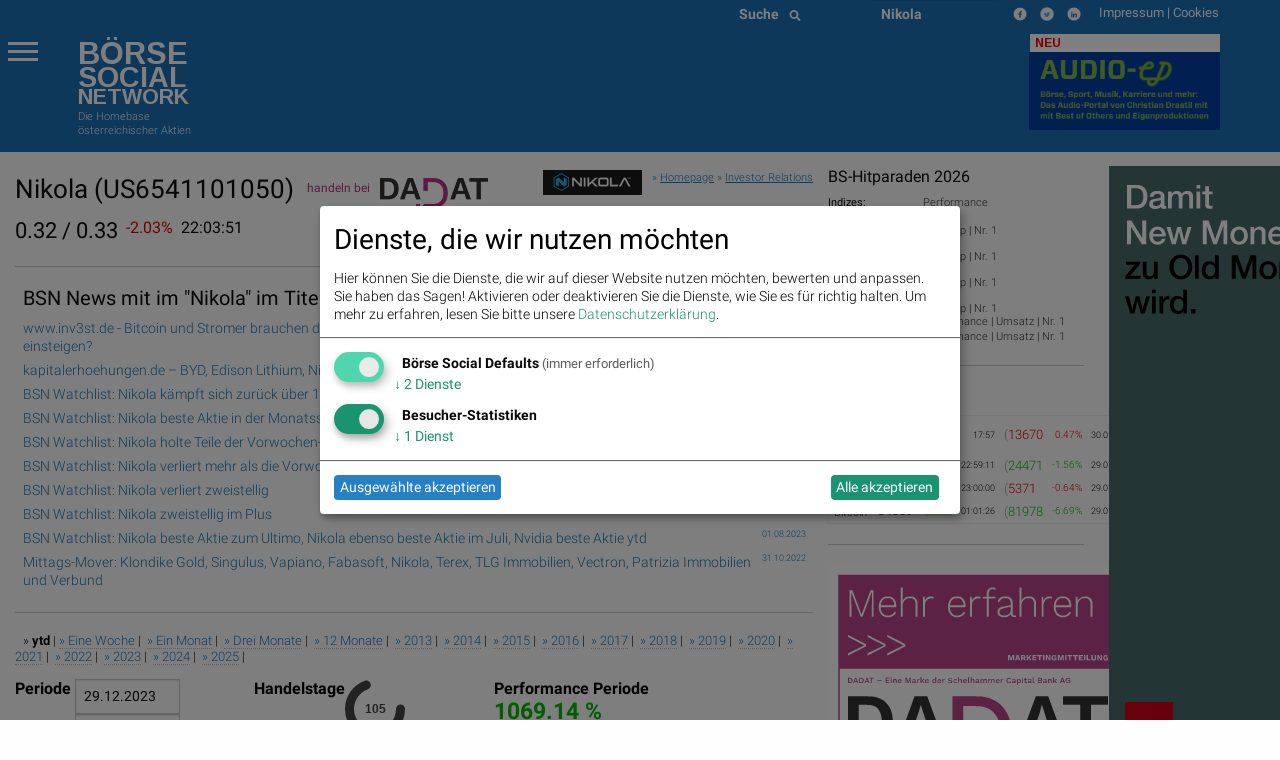

--- FILE ---
content_type: text/html; charset=utf-8
request_url: https://www.boerse-social.com/launch/aktie/nikola
body_size: 21207
content:


<!doctype html>
<head>
    <meta charset="utf-8" />
    <meta name="viewport" content="width=device-width" />
    <title>Nikola: Live Indikation, Chart, Kurs, Statistiken, wikifolio, Social Media, Trading, Bilder (ISIN: US6541101050) - Börse Social</title>
    <meta name="keywords" lang="de" content="Nikola, Live Indikation, Chart, Kurs, Statistiken, wikifolio, Social Media, Trading, Bilder, ISIN US6541101050" >
    <meta name="description" lang="de" content="Nikola, Live Indikation, Chart, Kurs, Statistiken, wikifolio, Social Media, Trading, Bilder (ISIN: US6541101050)">
    <meta property="og:title" content="Nikola (ISIN: US6541101050) – boerse-social.com">
    <meta property="og:description" content="Nikola, Live Indikation, Chart, Kurs, Statistiken, wikifolio, Social Media, Trading, Bilder (ISIN: US6541101050)">
    <meta property="og:site_name" content="boerse-social.com">
    <script type="text/javascript">
    var days_period = 105;
    var best_price = 1;
    var best_perf = 38;
    var period_low = 0.357;
    var period_high = 10.23;
    var start_date = "2024-06-24";
    var end_date = "2023-12-29";
    var no_cache = 0;
    var price = 10.23;
    var isin = "US6541101050";
    var no_amcharts4 = "";
    var animation = 1;
    var compare_all = 0;
    var period_ytd = true;
    var period_week = false;
    var period_month = false;
    var period_special = false;
    </script>
    <style type="text/css">
    #peerdiv {
        width : 100%;
        height  : 500px;
        display: block;
        position: relative;
    }
    #peerdiv::after {
        content: "";
        background: url(/static/images/archtek/bsn_logo_long.png);
        opacity: 0.3;
        background-repeat:no-repeat;
        top: 80%;
        left: 35%;
        bottom: 0;
        right: 0;
        position: absolute;
        z-index: -1;
    }
    div.ls_change {
        font-size: 16px;
        float: left;
        margin-right: 8px;
        display: inline;
    }
    div.ls_date {
        font-size: 16px;
        float: left;
        margin-right: 8px;
        display: inline;
    }
    div.ls_bid_ask {
        font-size: 22px;
        float: left;
        margin-right: 8px;
        display: inline;
    }
    </style>
    <style>
.menu-icon::after {background: #fff; box-shadow: 0 7px 0 #fff, 0 14px 0 #fff;}
.scroll-text {
  height: 4.6em;
  overflow: hidden;
}
.scroll-text li a { font-size:12px}
tr.small,td.small {font-size:10px}
p.content { font-size: 11px; font-weight: 200; line-height: 14px}
div.green {
  color: #00a400;
  background: none;
}
tbody.indizes td { padding: 0.3rem }
#datatable1.indizes td { border:0 }
div.red {
  color: #ca0000;
  background: none;
}
div.green_ind {
  color: #00a400;
  background: rgb(0, 0, 0) transparent;
  float: left;
  font-size: 14px
}

div.red_ind {
  color: #ca0000;
  background: rgb(0, 0, 0) transparent;
  float: left;
  font-size: 14px
}
ul.wbag {list-style-type: none;    list-style-position: inside;margin-left:0;  }
li.wbag {font-size:11px; display: block; padding-left:4px}
div.green_hard {
  color: #00FF33
}

div.red_hard {
  color: #FF0000
}

#datatable1 td.d {
  text-align: right;
}

#datatable1 td.i {
  text-align: right;
}

#datatable1 td.c {
  text-align: right;
}

#datatable1 td.c div {
  background-repeat: no-repeat;
}

#datatable1 td.c div.up {
  background-color: #00ff00;
}

#datatable1 td.c div.down {
  background-color: #FF0000;
}

.up {
  background-color: #00ff00;
}

.down {
  background-color: #FF0000;
}

.up_text {
  color: #00bb00;
}

.down_text {
  color: #dd0000;
}

#datatable1 td.gl {
  text-align: right;
}

#datatable1 td.gl div.up {
  background-color: #00ff00;
}

#datatable1 td.gl div.down {
  background-color: #FF0000;
}

#datatable1 td.change {
  text-align: right;
}

#datatable1 td.change div.green {
  background-color: #00ff00;
}

#datatable1 td.change div.red {
  background-color: #FF0000;
}

#datatable1 td {border-top: 1px solid #f1f1f1;border-bottom: 1px solid #f1f1f1}
.green {
  background-color: #00bb00;
}

.red {
  background-color: #dd0000;
}
li {line-height: 20px}
.article p span {font-family: Roboto  !important; font-weight: 200; font-size: 14px; line-height: 1.3; letter-spacing: normal !important; background-color: transparent !important}
.article p {font-family: Roboto  !important; font-weight: 200; font-size: 14px; line-height: 1.3; letter-spacing: normal !important; background-color: transparent !important}
p.red { color:#800;float:left;margin:0 } 
p.green { color:#080;float:left;margin:0 } 
p.black {float:left;margin:0}
p.break {clear: both;margin:0;line-height:0 !important} 
p.break2 {clear: both;margin:0;line-height:16px} 
p.gabb {margin:0; -webkit-margin-after: 0;-webkit-margin-before: 0}
</style>

    <link rel="bookmark icon" href="/favicon.ico">
<link rel="shorcut icon" href="/favicon.ico">
<link rel="stylesheet" type="text/css" href="/dist/bsn/styles.css?">
<!-- paulirish.com/2008/conditional-stylesheets-vs-css-hacks-answer-neither/ -->
<!--[if lt IE 7]> <html class="no-js lt-ie9 lt-ie8 lt-ie7" lang="de"> <![endif]-->
<!--[if IE 7]>    <html class="no-js lt-ie9 lt-ie8" lang="de"> <![endif]-->
<!--[if IE 8]>    <html class="no-js lt-ie9" lang="de"> <![endif]-->
<!--[if gt IE 8]><!--> <html lang="de"> <!--<![endif]-->
<!-- link rel="stylesheet" type="text/css" href="/assets/css/bsn.css?6.05"></link>
<link rel="stylesheet" type="text/css" href="/assets/fonts/woff.css?6.05"></link -->
<script>
    var days_period;
    var best_perf;
</script>
<!-- script type='text/javascript' src='https://boerse-social.com/www/delivery/spcjs.php?id=1'></script -->
<script src="/dist/bsn/styles.js?6.05"></script>
<script src="/dist/bsn/bsn.js?6.05"></script>


<!-- Matomo -->
<script>
  var _paq = window._paq = window._paq || [];
  /* tracker methods like "setCustomDimension" should be called before "trackPageView" */
  _paq.push(['requireCookieConsent']);
  _paq.push(['trackPageView']);
  _paq.push(['enableLinkTracking']);
  (function() {
    var u="https://stats.fc-chladek-drastil.com/";
    _paq.push(['setTrackerUrl', u+'matomo.php']);
    _paq.push(['setSiteId', '1']);
    var d=document, g=d.createElement('script'), s=d.getElementsByTagName('script')[0];
    g.async=true; g.src=u+'matomo.js'; s.parentNode.insertBefore(g,s);
  })();
</script>
<!-- End Matomo Code -->


<!-- script type="text/plain" data-type="application/javascript" data-name="google-analytics" data-src="/release/javascripts/f81.js"></script -->

<!-- IE Fix for HTML5 Tags -->
<!--[if lt IE 9]>
<link rel="stylesheet" href="/stylesheets/presentation_ie.css">
<script src="http://html5shiv.googlecode.com/svn/trunk/html5.js"></script>
<![endif]-->
<link rel="alternate" href="/feed" type="application/rss+xml" title="Börse Social News Feed">
<!-- For third-generation iPad with high-resolution Retina display: -->
<link rel="apple-touch-icon-precomposed" sizes="144x144" href="/images/icons/apple-touch-icon-144x144-precomposed.png?1.01">
<!-- For iPhone with high-resolution Retina display: -->
<link rel="apple-touch-icon-precomposed" sizes="114x114" href="/images/icons/apple-touch-icon-114x114-precomposed.png?1.01">
<!-- For first- and second-generation iPad: -->
<link rel="apple-touch-icon-precomposed" sizes="72x72" href="/images/icons/apple-touch-icon-72x72-precomposed.png?1.01">
<!-- For non-Retina iPhone, iPod Touch, and Android 2.1+ devices: -->
<link rel="apple-touch-icon-precomposed" href="/images/icons/apple-touch-icon-precomposed.png?1.01">
<!-- For non-Retina iPhone, iPod Touch, and Android 2.1+ devices: -->
<!-- Begin Cookie Consent plugin by Silktide - http://silktide.com/cookieconsent -->
<script type="text/javascript">
window.dsgvo_options = {"message":"Die BSN-Site verwendet Cookies, um das Angebot nutzerfreundlicher, effektiver und sicherer zu machen. Darunter sind auch Cookies von Drittanbietern, die spezielle Services ermöglichen. Nähere Informationen dazu, sowie zur Verhinderung von Cookies finden Sie unter","dismiss":"Verstanden","learnMore":"Datenschutz.","link":"/cookies","theme":"/stylesheets/cookieconsent"};
</script>
<style>
/* .off-canvas-wrapper-inner {background-color:#1d70b6} */
    .flex-parent {
    display: flex;
    align-items: center;
    padding: 0.2rem;
    font-size: 0.75rem;
    }
    .long-and-truncated {
     flex: 1;

     white-space: nowrap;
     overflow: hidden;
     text-overflow: ellipsis;
    }
table.c_stickyTable { width:100% }
table.c_stickyTable tfoot { background-color:#b4338b;font-size:6px;font-weight:bold;color:#fff;}
table.c_stickyTable thead { background-color:#b4338b;font-size:6px;color:#fff;}
table.c_stickyTable thead a { background-color:#b4338b;font-size:12px;color:#fff;font-weight:bold}
table.c_stickyTable th { padding-left:5px; font-size:6px;line-height:10px}
table.c_stickyTable td { font-size:6px;line-height:12px }
table.c_stickyTable td div { font-size:12px;line-height:12px }
table.c_stickyTable td span.positive, table.c_stickyTable td span.positive strong { color: #45b246  }
table.c_stickyTable td span.negative, table.c_stickyTable td span.negative strong { color: #f1423b  }
table.c_stickyTable td br { line-height:6px;    margin: 8px 0; }
table.c_stickyTable thead th:nth-child(7), table.c_stickyTable thead th:nth-child(8){
        display: none;
}
table.c_stickyTable tr td:nth-child(7), table.c_stickyTable tr td:nth-child(8) {
        display: none;
}
.hide_from_pdf { display:none }
    .circle_small {
        height: 24px;
        width: 24px;
        border-radius: 50%;
        background: url(/static/images/play_brown.png) center/cover;
        margin: 0 2px 2px 5px;
        float: right;
        -webkit-shape-outside: circle();
        shape-outside: circle();
    }
    p.fade-out {
        position: relative;
    }
    p.fade-out:after {
        content: "";
        height: 100%;
        width: 100%;
        position: absolute;
        bottom: 0;
        left: 0;
        background: linear-gradient(to bottom, rgba(255,255,255,0), #eef2f9);
    }
    #paywall-wrapper {
        padding: 35px;
        border-radius: 5px;
        position: relative;
        margin-bottom: 30px;
        box-shadow: 0px 0px 20px -1px rgba(0,0,0,0.20);
    }
    #paywall-wrapper * {
        text-align: center;
    }
    #paywall-wrapper .button {
        left: 20%;
        color:#fff;
        font-weight: bold;
        transform: translateX(-50%);
        position: relative;
    }
    .premium {visibility: hidden; display:none}
.klaro .cookie-modal .cm-modal.cm-klaro {
    background-color: #fff !important;
}
.cm-header h1, .cm-header p span {
    color: #000 !important;
}
</style>

<style>
  h3.logo { font-family:Arimo;font-weight:bold;line-height:0.8em;margin-bottom:0;font-size: 2.15278rem }
  h3.logo2 { font-family:Arimo;font-weight:bold;line-height:0.8em;font-size: 1.99278rem;margin-bottom:0 }
  h5.logo {line-height:0.9em;font-family:Arimo;font-weight:bold; font-size: 1.48889rem}
  h5.logo2 {line-height:0.9em;font-family:Arimo;font-weight:bold; font-size: 1.48889rem}
</style>
<div class="reveal ui-widget-content" id="dsgvo" aria-labelledby="exampleModalHeader11" data-reveal data-close-on-esc="false" data-close-on-click="false" data-reset-on-close="true"  style="border-radius: 5px;height:70%;">
<div class="grid-container">
  <div class="grid-x grid-margin-x" style="background-color:#1d70b6;color:#fff">
    <div class="large-4 medium-5 columns" style="background-color:#1d70b6;margin-top:0;margin-left:20px">
      <p></p>
      <a href="/" style="color:#fff">
        <div style="float:left">
          <h3 class="logo">BÖRSE</h3>
          <h3 class="logo2">SOCIAL</h3>
          <h5 class="logo hide-for-small-only">NETWORK</h5>
          <h5 class="logo2 show-for-small-only">NETWORK</h5>
          </div>
        </a>
      </div>
    </div>
  </div>    
<p style="font-size:16px;padding:15px">
<b>Ich stimme der Verwendung von Cookies zu. Auch wenn ich diese Website weiter nutze, gilt dies als Zustimmung.</b>
</p>
<p style="font-size:16px;padding:15px;padding-top:10px">
Bitte lesen und akzeptieren Sie die <a href="/datenschutz">Datenschutzinformation und Cookie-Informationen</a>, damit Sie unser Angebot weiter nutzen können. Natürlich können Sie diese Einwilligung jederzeit widerrufen.
<br><br>
<br><br>

      <button type="button" data-cc-event="click:dismiss"  class="cc_btn cc_btn_accept_all button radius bordered shadow primary" style="font-size:18px;">Akzeptieren und schliessen</button>

</p>
<br><br>

</div>
<script>
$(document).foundation();
</script>
<!-- script type="text/javascript" src="/release/javascripts/dsgvo.js?1.04"></script -->


    <script type="application/ld+json">
{
  "@context": "https://schema.org",
  "@type": "Corporation",
  "name": "Nikola",
  "tickerSymbol": "US6541101050",
  "description": "Nikola, Live Indikation, Chart, Kurs, Statistiken, wikifolio, Social Media, Trading, Bilder (ISIN: US6541101050)",
  "url": "https://boerse-social.com/launch/aktie/nikola",
  "image": {
    "@type": "ImageObject",
    "url": "https://boerse-social.com/media/Stocks/Matrix/logo/640/scaley/50"
  }
}
</script>

</head>
<body>
    
    <div class="off-canvas-wrapper">
        <div class="off-canvas-wrapper-inner" data-off-canvas-wrapper>
            <div class="multilevel-offcanvas off-canvas position-left" id="offCanvasLeft" data-off-canvas>
                <p></p>
<ul class="vertical menu accordion-menu" data-accordion-menu>  
  <li><a href="/bsngine" style=""><span>BSNgine</span></a></li>
  <li><a href="/page/newsflow" style=""><span>Newsflow</span></a></li>
  <li><a href="/category/apa" style=""><span>APA-OTS</span></a></li>
    <li><a href="/best-of" style=""><span>Meistgelesen</span></a></li>
  <li><a href="/stats/socialtops" style=""><span>Meistgeklickte Companies</span></a></li>
    <li><a href="/newsletter" style=""><span>Useletter</span></a></li>
    <li><a href="/roadshow" style=""><span>Roadshow</span></a></li>
    <li><a href="/investment-cases" style=""><span>Investment Cases</span></a></li>
    <li><a href="/austrianworldwideroadshow" style="">Austrian Visual Worldwide Roadshow</a></li>
    <!-- li class="has-dropdown"><a href="/virtuellefinanzmarktmesse/"  style=""><span>Visual RS</span></a -->
    <!--ul class="menu vertical nested">
      <li ><a href="/virtuellemesse/130416" style="">3. Virtuelle Messe Gold &amp; Silber</a></li>
      <li ><a href="/virtuellemesse/111115" style="">2. Virtuelle Messe Gold &amp; Silber</a></li>
      <li ><a href="/virtuellemesse/300915" style="">Roadshow &amp; Virtuelle Messe 30.9.2015</a></li>
      <li ><a href="/virtuellemesse" style="">Virtuelle Messe Gold &amp; Silber</a></li>
      <li ><a href="/visualroadshow/1235" style="">Visual Runplugged</a></li>
      <li ><a href="/visualroadshow/1196" style="">Buwog/Immofinanz</a></li>
      <li ><a href="/visualroadshow/1121" style="">S Immo</a></li>
      <li ><a href="/visualroadshow/1052" style="">AT&amp;S</a></li>
    </ul -->
  </li>
    <li><a href="/companyreports/2022" style=""><span>Company Reports</span></a></li>
    <li class="has-dropdown"><a style=";"><span>Awards</span></a>
    <ul class="menu vertical nested">
      <li><a href="/smeil" style=""><span>Smeil Award</span></a></li>
      <li><a href="http://runplugged.com/baa" style=""><span>BAA</span></a></li>
      <li><a href="/hall-of-fame" style=""><span>Hall of Fame</span></a></li>
      <li><a href="/numberone/2022" style=""><span>Number One 2022</span></a></li>
      <li><a href="/numberone/2021" style=""><span>Number One 2021</span></a></li>
      <li><a href="/numberone/2020" style=""><span>Number One 2020</span></a></li>
      <li><a href="/numberone/2019" style=""><span>Number One 2019</span></a></li>
      <li><a href="/numberone/2018" style=""><span>Number One 2018</span></a></li>
      <li><a href="/numberone/2017" style=""><span>Number One 2017</span></a></li>
      <li><a href="/numberone/2016" style=""><span>Number One 2016</span></a></li>
      <li><a href="/numberone/2015" style=""><span>Number One 2015</span></a></li>
      <li><a href="/numberone/2014" style=""><span>Number One 2014</span></a></li>
      <li><a href="/2014/04/30/upside_award_an_runtastic_vor_linemetrics_und_willhabenat_1" style=""><span>UPside award</span></a></li>
    </ul>
  </li>
    <li><a href="http://www.christian-drastil.com/fach-pdf" style=""><span>Fach-PDF</span></a></li>
    <li><a href="/fachheft" style=""><span>Fachhefte</span></a>
  </li>
    <li><a href="https://www.wikifolio.com/de/at/p/smeilinho" style=""><span>CD wikifolio</span></a></li>
    <li><a href="/tv" style=""><span>TV</span></a></li>

    <li><a href="http://christian-drastil.com/blog" style=""><span>CD &amp; friends</span></a></li>
    <li><a href="http://photaq.com" style=""><span>photaq.com</span></a></li>
    <li><a href="http://finanzmarktmashup.at" style=""><span>Mashup</span></a></li>
    <li><a href="http://runplugged.com" style=""><span>runplugged.com</span></a></li>
  <li><a href="http://gruessen.net" style="" ><span>gruessen.net</span></a></li>
    <li><a href="https://www.facebook.com/groups/GeldanlageNetwork/" target="_blank"><img class="lazyload" original="/static/images/fb_small_f.png" style="height:18px;margin-top:4px;margin-bottom:-4px;padding-bottom:0;line-height:18px"></a></li>
  <li><a href="https://www.facebook.com/groups/Sportsblogged/" target="_blank"><img class="lazyload" original="/static/images/fb_small_s.png" style="height:18px;margin-top:4px;margin-bottom:-4px;padding-bottom:0;line-height:18px"></a></li>
  <li><a href="https://twitter.com/drastil" target="_blank"><img class="lazyload" original="/static/images/tw_small_t.png" style="height:18px;margin-top:4px;margin-bottom:-4px;padding-bottom:0;line-height:18px"></a></li>
  <li><a href="https://www.linkedin.com/in/christiandrastil/" target="_blank"><img class="lazyload" original="/static/images/linked.png" style="height:18px;margin-top:4px;margin-bottom:-4px;padding-bottom:0;line-height:18px"></a></li>
</ul>

                <!-- left off-canvas markup -->
            </div>
            <div class="off-canvas-content" data-off-canvas-content>
                
<div class="large-14 small-14 colums">
  <div class="row" style="background-color:#1d70b6;margin-left:0;margin-right:0;max-width:100%">
    <div class="large-8 columns hide-for-small-only">
    </div>
    <div class="large-3 columns hide-for-small-only">
      <div style="width:50%;float:left">
        <style>
.searchbar {
  /* margin: 1rem; */
  margin-bottom:0;
}

.searchbar.input-group {
  
}

.search-field {
  width: 0;
  height: 28px;
  margin-left: 1rem;
  padding: 0;
  border: none;
  transition: all 0.5s ease;
}

.expand-search {
  width: 100%;
  max-width: calc(100%);
  border: 1px solid #c9c9c9;
  padding: .1rem;
}

.input-group-button svg {
  width: 11px;
  height: 11px;
}

/* .button {
  padding: 0;
  margin:0;
  /* border-radius: 50px; */
} */
</style>
<div class="input-group searchbar">
  <div class="input-group-button">
    <button class="search" style="font-size:14px;color:#fff;font-weight:700;">
      Suche &nbsp;
      <i class="fas fa-search"></i>
    </button>
  </div>
  <form action="https://boerse-social.com/search/" method="get" class="search_content search_ie">
  <input name="query" class="input-field search-field" type="search" style="margin:0;font-size:11px;margin-left:10px" placeholder="Archiv-Suche ..." />
  </form>
</div>

      </div>
      <div style="width:50%;float:left" class="hide-for-small-only">
        <style>
.chosen-select {display:none}
.chosen-container {    float:left; }
select.form-control + .chosen-container.chosen-container-single .chosen-single {
    display: block;
    width: 100%;
    height: 28px;
    padding: 4px 12px;
    padding-bottom:0;
    font-size: 14px;
    font-weight:700;
    line-height: 1.428571429;
    color: #fff;
    vertical-align: middle;
    background-color: #1d70b6;
    border: 0px solid #ccc;
    border-radius: 4px;
    -webkit-box-shadow: inset 0 1px 1px rgba(0,0,0,0.075);
    box-shadow: inset 0 1px 1px rgba(0,0,0,0.075);
    -webkit-transition: border-color ease-in-out .15s,box-shadow ease-in-out .15s;
    transition: border-color ease-in-out .15s,box-shadow ease-in-out .15s;
    background-image:none;
}

select.form-control + .chosen-container.chosen-container-single .chosen-single div {
    top:4px;
    color:#000;
    visibility: hidden;
}

select.form-control + .chosen-container .chosen-drop {
    background-color: #FFF;
    border: 1px solid #CCC;
    border: 1px solid rgba(0, 0, 0, 0.15);
    border-radius: 4px;
    -webkit-box-shadow: 0 6px 12px rgba(0, 0, 0, 0.175);
    box-shadow: 0 6px 12px rgba(0, 0, 0, 0.175);
    background-clip: padding-box;
    margin: 2px 0 0;

}

select.form-control + .chosen-container .chosen-search input[type=text] {
    display: block;
    width: 100%;
    height: 22px;
    padding: 6px 12px;
    font-size: 11px;
    line-height: 1.428571429;
    color: #555;
    vertical-align: middle;
    background-color: #FFF;
    border: 1px solid #CCC;
    border-radius: 4px;
    -webkit-box-shadow: inset 0 1px 1px rgba(0, 0, 0, 0.075);
    box-shadow: inset 0 1px 1px rgba(0, 0, 0, 0.075);
    -webkit-transition: border-color ease-in-out 0.15s, box-shadow ease-in-out 0.15s;
    transition: border-color ease-in-out 0.15s, box-shadow ease-in-out 0.15s;
    background-image:none;
}

select.form-control + .chosen-container .chosen-results {
    margin: 2px 0 0;
    padding: 5px 0;
    font-size: 12px;
    list-style: none;
    background-color: #fff;
    margin-bottom: 5px;
}

select.form-control + .chosen-container .chosen-results li ,
select.form-control + .chosen-container .chosen-results li.active-result {
    display: block;
    padding: 3px 20px;
    clear: both;
    font-weight: normal;
    line-height: 1.428571429;
    color: #333;
    white-space: nowrap;
    background-image:none;
}
select.form-control + .chosen-container .chosen-results li:hover,
select.form-control + .chosen-container .chosen-results li.active-result:hover,
select.form-control + .chosen-container .chosen-results li.highlighted
{
    color: #FFF;
    text-decoration: none;
    background-color: #428BCA;
    background-image:none;
}

select.form-control + .chosen-container-multi .chosen-choices {
    display: block;
    width: 100%;
    min-height: 22px;
    padding: 6px;
    font-size: 11px;
    line-height: 1.428571429;
    color: #555;
    vertical-align: middle;
    background-color: #FFF;
    border: 1px solid #CCC;
    border-radius: 4px;
    -webkit-box-shadow: inset 0 1px 1px rgba(0, 0, 0, 0.075);
    box-shadow: inset 0 1px 1px rgba(0, 0, 0, 0.075);
    -webkit-transition: border-color ease-in-out 0.15s, box-shadow ease-in-out 0.15s;
    transition: border-color ease-in-out 0.15s, box-shadow ease-in-out 0.15s;
    background-image:none;
}

select.form-control + .chosen-container-multi .chosen-choices li.search-field input[type="text"] {
    height:auto;
    padding:5px 0;
}

select.form-control + .chosen-container-multi .chosen-choices li.search-choice {

    background-image: none;
    padding: 3px 24px 3px 5px;
    margin: 0 6px 0 0;
    font-size: 12px;
    font-weight: normal;
    line-height: 1.428571429;
    text-align: center;
    white-space: nowrap;
    vertical-align: middle;
    cursor: pointer;
    border: 1px solid #ccc;
    border-radius: 4px;
    color: #333;
    background-color: #FFF;
    border-color: #CCC;
}

select.form-control + .chosen-container-multi .chosen-choices li.search-choice .search-choice-close {
    top:8px;
    right:6px;
}

select.form-control + .chosen-container-multi.chosen-container-active .chosen-choices,
select.form-control + .chosen-container.chosen-container-single.chosen-container-active .chosen-single,
select.form-control + .chosen-container .chosen-search input[type=text]:focus{
    border-color: #66AFE9;
    outline: 0;
    -webkit-box-shadow: inset 0 1px 1px rgba(0, 0, 0, 0.075),0 0 8px rgba(102, 175, 233, 0.6);
    box-shadow: inset 0 1px 1px rgba(0, 0, 0, 0.075),0 0 8px rgba(102, 175, 233, 0.6);
}

select.form-control + .chosen-container-multi .chosen-results li.result-selected{
    display: list-item;
    color: #ccc;
    cursor: default;
    background-color: white;
}</style>
    <select data-placeholder="Aktien &nbsp;&nbsp;&nbsp;&nbsp;&#9661;" class="chosen-select form-control">
        <option value=""></option>
        <option value=""  ></option>
        <option value="3d_systems"  >3D Systems</option>
        <option value="3m_company"  >3M</option>
        <option value="aareal_bank_ag"  >Aareal Bank</option>
        <option value="acuity_brands"  >Acuity Brands</option>
        <option value="addiko_bank"  >Addiko Bank</option>
        <option value="/adidas"  >adidas</option>
        <option value="/adlerrealestate"  >Adler Real Estate</option>
        <option value="amd"  >Advanced Micro Devices, Inc.</option>
        <option value="/advaoptical"  >ADVA Optical Networking</option>
        <option value="agrana"  >Agrana</option>
        <option value="ahlers"  >Ahlers</option>
        <option value="/airbnb"  >Airbnb</option>
        <option value="airbus"  >Airbus Group</option>
        <option value="/aixtron"  >Aixtron</option>
        <option value="alcoa"  >Alcoa</option>
        <option value="alibaba"  >Alibaba Group Holding</option>
        <option value="/allianz"  >Allianz</option>
        <option value="alphabet"  >Alphabet</option>
        <option value="alphabet-a"  >Alphabet-A</option>
        <option value="altaba"  >Altaba</option>
        <option value="/amag"  >Amag</option>
        <option value="amazoncom_inc"  >Amazon</option>
        <option value="ambarella"  >Ambarella</option>
        <option value="american_express_co"  >American Express</option>
        <option value="amgen"  >Amgen</option>
        <option value="/ams"  >ams-Osram</option>
        <option value="/andritz"  >Andritz</option>
        <option value="apache_corp"  >Apache Corp.</option>
        <option value="/apple"  >Apple</option>
        <option value="/athosimmobilien"  >Athos Immobilien</option>
        <option value="/ats"  >AT&S</option>
        <option value="att_inc"  >AT&T</option>
        <option value="aumann"  >Aumann</option>
        <option value="/aurelius"  >Aurelius</option>
        <option value="aurora_cannabis"  >Aurora Cannabis</option>
        <option value="/aurubis"  >Aurubis</option>
        <option value="austriacard_holdings_ag"  >Austriacard Holdings AG</option>
        <option value="axa"  >AXA</option>
        <option value="/axelspringer"  >Axel Springer</option>
        <option value="baader_bank"  >Baader Bank</option>
        <option value="baidu"  >Baidu</option>
        <option value="/pierer_mobility"  >Bajaj Mobility AG</option>
        <option value="/balda"  >Balda</option>
        <option value="ballard_power_systems"  >Ballard Power Systems</option>
        <option value="bco_santander_centrhispano_sa"  >Banco Santander</option>
        <option value="barrick_gold_corp"  >Barrick Gold</option>
        <option value="/basf"  >BASF</option>
        <option value="baumot_group"  >Baumot Group</option>
        <option value="/bawag"  >Bawag</option>
        <option value="baxter_international_inc"  >Baxter International</option>
        <option value="/bayer"  >Bayer</option>
        <option value="/baywa"  >BayWa</option>
        <option value="bb_biotech"  >BB Biotech</option>
        <option value="/bechtle"  >Bechtle</option>
        <option value="beghelli"  >Beghelli</option>
        <option value="berkshire_hathaway"  >Berkshire Hathaway</option>
        <option value="/bertelsmann"  >Bertelsmann</option>
        <option value="/betathome"  >bet-at-home.com</option>
        <option value="beyond_meat"  >Beyond Meat</option>
        <option value="/bilfinger"  >Bilfinger</option>
        <option value="/biofrontera"  >Biofrontera</option>
        <option value="biogen_idec"  >Biogen Idec</option>
        <option value="/biontech"  >BioNTech</option>
        <option value="bitrush"  >Bitrush</option>
        <option value="/bks"  >BKS Bank Stamm</option>
        <option value="/bmw"  >BMW</option>
        <option value="bnp_paribas"  >BNP Paribas</option>
        <option value="boeing_company"  >Boeing</option>
        <option value="/borussiadortmund"  >Borussia Dortmund</option>
        <option value="bp_plc"  >BP Plc</option>
        <option value="bt_group"  >BT Group</option>
        <option value="btv_ag"  >BTV AG</option>
        <option value="/caimmo"  >CA Immo</option>
        <option value="callaway_golf"  >Callaway Golf</option>
        <option value="canadian_solar_inc"  >Canadian Solar</option>
        <option value="/cancom"  >Cancom</option>
        <option value="cargotec"  >Cargotec</option>
        <option value="/carlzeissmeditec"  >Carl Zeiss Meditec</option>
        <option value="caterpillar_inc"  >Caterpillar</option>
        <option value="/celesio"  >Celesio</option>
        <option value="century"  >Century</option>
        <option value="chevron_corp"  >Chevron</option>
        <option value="/choruscleanenergy"  >Chorus Clean energy</option>
        <option value="cisco_systems_inc"  >Cisco</option>
        <option value="cleen_energy"  >Cleen Energy</option>
        <option value="coca-cola_co_the"  >Coca-Cola</option>
        <option value="coinbase_global"  >Coinbase Global</option>
        <option value="/commerzbank"  >Commerzbank</option>
        <option value="consus"  >Consus Real Estate</option>
        <option value="/continental"  >Continental</option>
        <option value="/covestro"  >Covestro</option>
        <option value="/immofinanz"  >CPI Europe AG</option>
        <option value="credit_suisse"  >Credit Suisse</option>
        <option value="cree"  >Cree</option>
        <option value="/ctseventim"  >CTS Eventim</option>
        <option value="cyan"  >Cyan AG</option>
        <option value="/deliveryhero"  >Delivery Hero</option>
        <option value="dentsply_sirona"  >Dentsply Sirona</option>
        <option value="/deutschebank"  >Deutsche Bank</option>
        <option value="/dtboerseumtausch"  >Deutsche Boerse z.Umt.</option>
        <option value="/deutschepfandbriefbank"  >Deutsche Pfandbriefbank</option>
        <option value="/deutschepost"  >Deutsche Post</option>
        <option value="/deutschepostbank"  >Deutsche Postbank</option>
        <option value="/deutschetelekom"  >Deutsche Telekom</option>
        <option value="/deutschewohnen"  >Deutsche Wohnen</option>
        <option value="dialight"  >Dialight</option>
        <option value="/dmgmoriseiki"  >DMG Mori Seiki</option>
        <option value="/doco"  >DO&CO</option>
        <option value="dowdupont_inc"  >DowDuPont Inc.</option>
        <option value="dow_inc"  >Dow Inc.</option>
        <option value="/dragerwerk"  >Drägerwerk</option>
        <option value="/drillisch"  >Drillisch</option>
        <option value="dropbox"  >Dropbox</option>
        <option value="/duerr"  >Duerr</option>
        <option value="dupont"  >DuPont</option>
        <option value="dws_group"  >DWS Group</option>
        <option value="ehang"  >EHang</option>
        <option value="/elringklinger"  >ElringKlinger</option>
        <option value="/eon"  >E.ON </option>
        <option value="/epigenomics"  >Epigenomics</option>
        <option value="/erste"  >Erste Group</option>
        <option value="/el"  >European Lithium</option>
        <option value="eurotelesites_ag"  >EuroTeleSites AG</option>
        <option value="/evn"  >EVN</option>
        <option value="/evonik"  >Evonik</option>
        <option value="/evotec"  >Evotec</option>
        <option value="exxon_mobil_corp"  >Exxon</option>
        <option value="/fabasoft"  >Fabasoft</option>
        <option value="/facc"  >FACC</option>
        <option value="fedex_corp"  >FedEx Corp</option>
        <option value="/fielmann"  >Fielmann</option>
        <option value="first_solar_inc"  >First Solar</option>
        <option value="fitbit"  >Fitbit</option>
        <option value="/flughafen"  >Flughafen Wien</option>
        <option value="ford_motor_co"  >Ford Motor Co.</option>
        <option value="/francotyppostalia"  >Francotyp-Postalia</option>
        <option value="/fraport"  >Fraport</option>
        <option value="/frauenthal"  >Frauenthal</option>
        <option value="/freenet"  >freenet</option>
        <option value="/frequentis"  >Frequentis</option>
        <option value="/fresenius"  >Fresenius</option>
        <option value="/freseniusmedical"  >Fresenius Medical Care</option>
        <option value="/fuchspetrolub"  >Fuchs Petrolub</option>
        <option value="gamestop"  >GameStop</option>
        <option value="gazprom"  >Gazprom</option>
        <option value="/geagroup"  >GEA Group</option>
        <option value="geely"  >Geely</option>
        <option value="general_electric_co"  >General Electric</option>
        <option value="generali_assicuraz"  >Generali Assicuraz.</option>
        <option value="general_motors_company"  >General Motors Company</option>
        <option value="/gft"  >GFT Technologies</option>
        <option value="gilead_sciences"  >Gilead Sciences</option>
        <option value="glaxosmithkline"  >GlaxoSmithKline</option>
        <option value="glencore"  >Glencore</option>
        <option value="goldcorp"  >Goldcorp Inc.</option>
        <option value="goldman_sachs_group"  >Goldman Sachs</option>
        <option value="gopro"  >GoPro</option>
        <option value="/grammer"  >Grammer</option>
        <option value="/gurktalerstamm"  >Gurktaler AG Stamm</option>
        <option value="gvc_holdings"  >GVC Holdings</option>
        <option value="/hannoverruck"  >Hannover Rück</option>
        <option value="hanwha"  >Hanwha Q Cells</option>
        <option value="heid_ag"  >Heid AG</option>
        <option value="/heidelbergcement"  >HeidelbergCement</option>
        <option value="/heidelbergerdruck"  >Heidelberger Druckmaschinen</option>
        <option value="/hellahueck"  >Hella Hueck & Co</option>
        <option value="hellofresh"  >HelloFresh</option>
        <option value="/henkel"  >Henkel</option>
        <option value="/hochtief"  >Hochtief</option>
        <option value="home24"  >Home24</option>
        <option value="home_depot_inc"  >Home Depot</option>
        <option value="honda_motor"  >Honda Motor</option>
        <option value="honeywell_intern"  >Honeywell Intern.</option>
        <option value="hsbc_holdings"  >HSBC Holdings</option>
        <option value="/hugoboss"  >Hugo Boss</option>
        <option value="/hypoport"  >Hypoport</option>
        <option value="ibiden_coltd"  >Ibiden Co.Ltd</option>
        <option value="intl_business_machines_corp"  >IBM</option>
        <option value="/ibutec"  >Ibu-Tec</option>
        <option value="/infineon"  >Infineon</option>
        <option value="/innogy"  >Innogy</option>
        <option value="intel_corporation"  >Intel</option>
        <option value="jdcom"  >jd.com</option>
        <option value="/jenoptik"  >Jenoptik</option>
        <option value="jinkosolar_holding_co_ltd"  >JinkoSolar</option>
        <option value="johnson_johnson"  >Johnson & Johnson</option>
        <option value="josef_manner_comp_ag"  >Josef Manner & Comp. AG</option>
        <option value="jp_morgan_chase"  >JP Morgan Chase</option>
        <option value="/kapsch"  >Kapsch TrafficCom</option>
        <option value="/klocknerco"  >Klöckner</option>
        <option value="/klondike"  >Klondike Gold</option>
        <option value="knaus_tabbert"  >Knaus Tabbert</option>
        <option value="/sant"  >Kontron</option>
        <option value="kostad"  >Kostad</option>
        <option value="/ks"  >K+S</option>
        <option value="/kuka"  >KUKA</option>
        <option value="/lanxess"  >Lanxess</option>
        <option value="/legimmobilien"  >LEG Immobilien</option>
        <option value="/lenzing"  >Lenzing</option>
        <option value="/leoni"  >Leoni</option>
        <option value="linkedin"  >LinkedIn</option>
        <option value="/linztextil"  >Linz Textil Holding</option>
        <option value="lion_e-mobility"  >Lion E-Mobility</option>
        <option value="lockheed"  >Lockheed Martin</option>
        <option value="/lpkflaser"  >LPKF Laser</option>
        <option value="/lufthansa"  >Lufthansa</option>
        <option value="lukoil"  >Lukoil</option>
        <option value="lyft"  >Lyft</option>
        <option value="manchester_united"  >Manchester United</option>
        <option value="/manz"  >Manz</option>
        <option value="/marinomed"  >Marinomed Biotech</option>
        <option value="massimo_zanetti_beverage"  >Massimo Zanetti Beverage</option>
        <option value="/mayr"  >Mayr-Melnhof</option>
        <option value="mcdonalds_corp"  >McDonalds</option>
        <option value="/medigene"  >Medigene</option>
        <option value="/daimler"  >Mercedes-Benz Group</option>
        <option value="merck_co_dl-01"  >Merck Co.</option>
        <option value="/merck"  >Merck KGaA</option>
        <option value="/facebook"  >Meta</option>
        <option value="/metro"  >Metro</option>
        <option value="metro_ag_stamm"  >METRO AG Stamm</option>
        <option value="microsoft_corp"  >Microsoft</option>
        <option value="mologen"  >Mologen</option>
        <option value="/morphosys"  >MorphoSys</option>
        <option value="/mtuaero"  >MTU Aero Engines</option>
        <option value="/munichre"  >Münchener Rück</option>
        <option value="/nemetschek"  >Nemetschek</option>
        <option value="nestle_sa"  >Nestlé</option>
        <option value="netease"  >NetEase</option>
        <option value="netflixcom_inc"  >Netflix</option>
        <option value="nike_inc_b"  >Nike</option>
        <option value="/nikola" selected="selected" >Nikola</option>
        <option value="nintendo"  >Nintendo</option>
        <option value="nippon_express"  >Nippon Express</option>
        <option value="noble_corp_plc"  >Noble Corp plc</option>
        <option value="nokia_corp"  >Nokia</option>
        <option value="/noratis"  >Noratis</option>
        <option value="/nordex"  >Nordex</option>
        <option value="novartis"  >Novartis</option>
        <option value="novo_nordisk"  >Novo Nordisk</option>
        <option value="nvidia"  >Nvidia</option>
        <option value="/o2telefonica"  >O2</option>
        <option value="/oberbank"  >Oberbank AG Stamm</option>
        <option value="/omv"  >OMV</option>
        <option value="orange_s_a"  >Orange</option>
        <option value="/osram"  >Osram Licht</option>
        <option value="/post"  >Österreichische Post</option>
        <option value="/paion"  >Paion</option>
        <option value="/palantir"  >Palantir</option>
        <option value="/palfinger"  >Palfinger</option>
        <option value="pantaflix"  >Pantaflix</option>
        <option value="/paragon"  >paragon</option>
        <option value="/patriziaimmobilien"  >Patrizia Immobilien</option>
        <option value="paypal"  >PayPal</option>
        <option value="/catoil"  >Petro Welt Technologies</option>
        <option value="/pfeiffervacuum"  >Pfeiffer Vacuum</option>
        <option value="pfizer_inc"  >Pfizer</option>
        <option value="philips_lighting"  >Philips Lighting</option>
        <option value="pinterest"  >Pinterest</option>
        <option value="/pne"  >PNE Wind</option>
        <option value="/polytec"  >Polytec Group</option>
        <option value="/porr"  >Porr</option>
        <option value="/porsche"  >Porsche Automobil Holding</option>
        <option value="postnl"  >PostNL</option>
        <option value="procter_gamble_co"  >Procter & Gamble</option>
        <option value="/publity"  >publity</option>
        <option value="/puma"  >Puma</option>
        <option value="/qsc"  >q.beyond</option>
        <option value="qualcomm_incorporated"  >Qualcomm Incorporated</option>
        <option value="rath_ag"  >Rath AG</option>
        <option value="raytheon_tech"  >Raytheon Technologies</option>
        <option value="/rbi"  >RBI</option>
        <option value="reploid_group_ag"  >Reploid Group AG</option>
        <option value="/rheinmetall"  >Rheinmetall</option>
        <option value="rhi_magnesita"  >RHI Magnesita</option>
        <option value="/rhoen"  >Rhoen-Klinikum</option>
        <option value="rib_software"  >RIB Software</option>
        <option value="rio_tinto"  >Rio Tinto</option>
        <option value="roche_gs"  >Roche GS</option>
        <option value="roche_holding"  >Roche Holding </option>
        <option value="/rocketinternet"  >Rocket Internet</option>
        <option value="/rosenbauer"  >Rosenbauer</option>
        <option value="royal_dutch_shell_class_a"  >Royal Dutch Shell</option>
        <option value="rtl_group"  >RTL Group</option>
        <option value="/rwe"  >RWE</option>
        <option value="rwt_ag"  >RWT AG</option>
        <option value="ryanair"  >Ryanair</option>
        <option value="saint_gobain"  >Saint Gobain</option>
        <option value="salesforcecom"  >salesforce.com</option>
        <option value="/salzgitter"  >Salzgitter</option>
        <option value="samsung_electronics"  >Samsung Electronics</option>
        <option value="sanofi"  >Sanofi</option>
        <option value="/sap"  >SAP</option>
        <option value="/sartorius"  >Sartorius</option>
        <option value="sberbank"  >Sberbank</option>
        <option value="/sbo"  >SBO</option>
        <option value="/schaeffler"  >Schaeffler</option>
        <option value="/scout24"  >Scout24</option>
        <option value="/semperit"  >Semperit</option>
        <option value="semtech_corporation"  >Semtech Corporation</option>
        <option value="/sfcenergy"  >SFC Energy</option>
        <option value="sherwin-williams"  >SHERWIN-WILLIAMS</option>
        <option value="shinko_electric_industries"  >Shinko Electric Industries</option>
        <option value="/siemens"  >Siemens</option>
        <option value="siemens_healthineers"  >Siemens Healthineers</option>
        <option value="/sixt"  >Sixt</option>
        <option value="sky_plc"  >Sky</option>
        <option value="/slmsolutions"  >SLM Solutions</option>
        <option value="/smasolar"  >SMA Solar</option>
        <option value="snapchat"  >Snapchat</option>
        <option value="/snowflake"  >Snowflake</option>
        <option value="societe_generale"  >Societe Generale</option>
        <option value="solarcity_corp"  >SolarCity</option>
        <option value="solaredge"  >SolarEdge</option>
        <option value="sportradar"  >Sportradar Group</option>
        <option value="stadlauer_malzfabrik_ag"  >Stadlauer Malzfabrik AG</option>
        <option value="starbucks"  >Starbucks</option>
        <option value="steinhoff"  >Steinhoff</option>
        <option value="/strabag"  >Strabag</option>
        <option value="stratasys"  >Stratasys</option>
        <option value="/stratecbiomedical"  >Stratec Biomedical</option>
        <option value="/stroer"  >Ströer</option>
        <option value="/suedzucker"  >Südzucker</option>
        <option value="/suessmicrotec"  >Suess Microtec</option>
        <option value="swisscom"  >Swisscom</option>
        <option value="swiss_re"  >Swiss Re</option>
        <option value="/swumwelttechnik"  >SW Umwelttechnik</option>
        <option value="/symrise"  >Symrise</option>
        <option value="/talanx"  >Talanx</option>
        <option value="teamviewer"  >Teamviewer</option>
        <option value="technogym"  >Technogym</option>
        <option value="/telecolumbus"  >Tele Columbus</option>
        <option value="telecom_italia"  >Telecom Italia</option>
        <option value="telefonica_sa"  >Telefonica</option>
        <option value="/telekom"  >Telekom Austria</option>
        <option value="terex"  >Terex</option>
        <option value="tesla_motors_inc"  >Tesla</option>
        <option value="thorpe"  >Thorpe</option>
        <option value="/thyssenkrupp"  >ThyssenKrupp</option>
        <option value="time_warner"  >Time Warner</option>
        <option value="/tlgimmobilien"  >TLG Immobilien</option>
        <option value="/tomorrowfocus"  >Tomorrow Focus</option>
        <option value="toyota_motor_corp"  >Toyota Motor Corp.</option>
        <option value="transocean"  >Transocean</option>
        <option value="travelers_cos_inc"  >Travelers Companies</option>
        <option value="trina_solar_ltd_spadrs"  >Trina Solar</option>
        <option value="ttm_technologies_inc"  >TTM Technologies, Inc.</option>
        <option value="/tui"  >TUI AG</option>
        <option value="twitter"  >Twitter</option>
        <option value="uber"  >Uber</option>
        <option value="/ubm"  >UBM</option>
        <option value="ubs"  >UBS</option>
        <option value="under_armour"  >Under Armour</option>
        <option value="/uniper"  >Uniper</option>
        <option value="/uniqa"  >Uniqa</option>
        <option value="unitedhealth_group"  >UnitedHealth</option>
        <option value="/unitedinternet"  >United Internet</option>
        <option value="united_parcel_service"  >United Parcel Service</option>
        <option value="united_technologie"  >United Technologies</option>
        <option value="valeant"  >Valeant</option>
        <option value="valneva"  >Valneva</option>
        <option value="/vapiano"  >Vapiano</option>
        <option value="/varta"  >Varta AG</option>
        <option value="vas_ag"  >VAS AG</option>
        <option value="vectron"  >Vectron</option>
        <option value="/verbio"  >Verbio</option>
        <option value="/verbund"  >Verbund</option>
        <option value="verizon_communicat"  >Verizon</option>
        <option value="vestas_wind_systems_as"  >Vestas</option>
        <option value="/vig"  >VIG</option>
        <option value="vipshop"  >Vipshop</option>
        <option value="visa_cl_a_-0001"  >VISA</option>
        <option value="vivendi"  >Vivendi</option>
        <option value="vodafone"  >Vodafone</option>
        <option value="/voestalpine"  >voestalpine</option>
        <option value="/volkswagenag"  >Volkswagen</option>
        <option value="/volkswagen"  >Volkswagen Vz.</option>
        <option value="/vonovia"  >Vonovia SE</option>
        <option value="/voquz"  >Voquz Labs</option>
        <option value="/vossloh"  >Vossloh</option>
        <option value="voxeljet"  >voxeljet</option>
        <option value="/wackerchemie"  >Wacker Chemie</option>
        <option value="/wackerneuson"  >Wacker Neuson</option>
        <option value="walgreens_boots_alliance"  >Walgreens Boots Alliance</option>
        <option value="wal-mart_stores"  >Wal-Mart</option>
        <option value="walt_disney_company"  >Walt Disney</option>
        <option value="/warimpex"  >Warimpex</option>
        <option value="/wcm"  >WCM Beteiligungs- und Grundbesitz-AG</option>
        <option value="wells_fargo"  >Wells Fargo</option>
        <option value="/wienerberger"  >Wienerberger</option>
        <option value="/wienerprivatbank"  >Wiener Privatbank</option>
        <option value="william_hill"  >William Hill</option>
        <option value="/williamsgrandprix"  >Williams Grand Prix</option>
        <option value="/wirecard"  >Wirecard</option>
        <option value="/wolford"  >Wolford</option>
        <option value="wolftank-adisa_holding_ag"  >Wolftank-Adisa</option>
        <option value="world_wrestling_entertainment"  >World Wrestling Entertainment</option>
        <option value="/xing"  >Xing</option>
        <option value="yy_inc"  >YY Inc.</option>
        <option value="/zalando"  >Zalando</option>
        <option value="/zumtobel"  >Zumtobel</option>
        <option value="zurich_insurance"  >Zurich Insurance</option>
    </select>

      </div>
    </div>
    <div class="small-9 columns show-for-small-only">
      <div>
        <style>
.searchbar {
  /* margin: 1rem; */
  margin-bottom:0;
}

.searchbar.input-group {
  
}

.search-field {
  width: 0;
  height: 28px;
  margin-left: 1rem;
  padding: 0;
  border: none;
  transition: all 0.5s ease;
}

.expand-search {
  width: 100%;
  max-width: calc(100%);
  border: 1px solid #c9c9c9;
  padding: .1rem;
}

.input-group-button svg {
  width: 11px;
  height: 11px;
}

/* .button {
  padding: 0;
  margin:0;
  /* border-radius: 50px; */
} */
</style>
<div class="input-group searchbar">
  <div class="input-group-button">
    <button class="search" style="font-size:14px;color:#fff;font-weight:700;">
      Suche &nbsp;
      <i class="fas fa-search"></i>
    </button>
  </div>
  <form action="https://boerse-social.com/search/" method="get" class="search_content search_ie">
  <input name="query" class="input-field search-field" type="search" style="margin:0;font-size:11px;margin-left:10px" placeholder="Archiv-Suche ..." />
  </form>
</div>

      </div>
    </div>
    <div class="large-3 small-5 columns" style="font-size:13px;margin-top:5px;color:#fff">
      <img src="/images/icons/bsn_logo.jpg" style="height:0px;border:0;display:none;visibility:hidden">
      <a href="https://www.facebook.com/groups/GeldanlageNetwork/" target="_blank">
        <img src="/images/icons/fb_ico.png" style="height:14px;margin-right:10px;border:0" class="lazyload">
      </a>
      <a href="https://twitter.com/drastil" target="_blank">
        <img src="/images/icons/tw_ico.png" style="height:14px;margin-right:10px;border:0"  class="lazyload">
      </a>
      <a href="https://www.linkedin.com/in/christiandrastil/" target="_blank">
        <img src="/images/icons/lnk_ico.png" style="height:14px;margin-right:15px;border:0"  class="lazyload">
      </a>
      <a href="/impressum" style="color:#fff" class="hide-for-small-only">
        Impressum
      </a>
      |
      <a href="#"  style="color:#fff" class="hide-for-small-only" onclick="return klaro.show();">Cookies</a>
    </div>
  </div>
</div>

<style>
  h3.logo { font-family:Arimo;font-weight:bold;line-height:0.8em;margin-bottom:0;font-size: 2.15278rem }
  h3.logo2 { font-family:Arimo;font-weight:bold;line-height:0.8em;font-size: 1.99278rem;margin-bottom:0 }
  h5.logo {line-height:0.9em;font-family:Arimo;font-weight:bold; font-size: 1.48889rem}
  h5.logo2 {line-height:0.9em;font-family:Arimo;font-weight:bold; font-size: 1.48889rem}
</style>
<div class="grid-container" style="margin-left:0;margin-right:0;max-width:100%;">
  <div class="grid-x grid-margin-x" style="background-color:#1d70b6;color:#fff;">
    <div class="large-3 medium-5 columns" style="background-color:#1d70b6;margin-top:0px;">
      <p></p>
      <button class="menu-icon" type="button" data-toggle="offCanvasLeft" style="float:left;margin-right:40px"></button>
      <a href="/" style="color:#fff">
        <div style="float:left">
          <h3 class="logo">BÖRSE</h3>
          <h3 class="logo2">SOCIAL</h3>
          <h5 class="logo hide-for-small-only">NETWORK</h5>
          <h5 class="logo2 show-for-small-only">NETWORK</h5>
          <p style="margin-top:-5px;font-size:11px">Die Homebase <br>österreichischer Aktien</p>
          </div>
        </a>
      </div>
      <div class="large-8 medium-9 colums hide-for-small-only" style="margin-bottom:10px;margin-top:6px">
        <!-- img src="/images/home/uqa_relaunch_big.jpg" style="height:100px;margin:auto;display:block" -->
        
<div style="height:90px">
<!-- Revive Adserver JavaScript-Tag - Generated with Revive Adserver v5.0.5 -->
<script type='text/javascript'><!--//<![CDATA[
   var m3_u = (location.protocol=='https:'?'https://boerse-social.com/www/delivery/ajs.php':'http://boerse-social.com/www/delivery/ajs.php');
   var m3_r = Math.floor(Math.random()*99999999999);
   if (!document.MAX_used) document.MAX_used = ',';
   document.write ("<scr"+"ipt type='text/javascript' src='"+m3_u);
   document.write ("?zoneid=1");
   document.write ('&amp;cb=' + m3_r);
   if (document.MAX_used != ',') document.write ("&amp;exclude=" + document.MAX_used);
   document.write (document.charset ? '&amp;charset='+document.charset : (document.characterSet ? '&amp;charset='+document.characterSet : ''));
   document.write ("&amp;loc=" + escape(window.location));
   if (document.referrer) document.write ("&amp;referer=" + escape(document.referrer));
   if (document.context) document.write ("&context=" + escape(document.context));
   if (document.mmm_fo) document.write ("&amp;mmm_fo=1");
   document.write ("'><\/scr"+"ipt>");
//]]>--></script><noscript><a href='http://boerse-social.com/www/delivery/ck.php?n=a0cf2b00&amp;cb=INSERT_RANDOM_NUMBER_HERE' target='_blank'><img src='http://boerse-social.com/www/delivery/avw.php?zoneid=1&amp;cb=INSERT_RANDOM_NUMBER_HERE&amp;n=a0cf2b00' border='0' alt='' /></a></noscript>
</div>

      </div>
      <div class="large-3 medium-9 colums show-for-large" style="margin-bottom:10px;margin-top:6px">
        <a href="https://audio-cd.at" target="_blank"><div style="float:right;background-color:#fff;color:#f00;padding:2px;padding-left:5px;width:190px;margin:auto;font-family:Arimo;font-weight:bold;font-size:12px"><b>NEU</b></div>
        <img src="/images/home/audio_claim.jpg" style="height:78px;margin:auto;display:block;float:right" class="lazyload"></a>
      </div>
    </div>
  </div>

                <div class="large-14 columns">
                    <div class="row">
                        <div class="large-9 medium-14 small-14 columns">
                            <p></p>
                            <div style="float:left">
                                <h1 style="margin-top:5px;font-size:26px;font-weight:normal">
                                    <span id="aktie_name">Nikola</span> (US6541101050)
                                </h1>
                            </div>

                            <div style="float:left">
                                    <a href="https://www.dad.at/aktien/details/tts-194445725/US6541101050"  style="color:#b4338b">
                                        <img src="/media/Content/Partner/logo/89/scalex/200" style="float:right;border:0;display: inline;margin-left:10px;margin-top:12px;height:40px">
                                        <span style="float:left;margin-top:15px;font-size:12px;margin-left:10px">&nbsp;handeln bei</span>
                                    </a>
                                    <br clear="all">
                            </div>
                            <div style="float:right" class="hide-for-small-only" >
                                <img src="https://www.boerse-social.com/media/Stocks/Matrix/logo/640/scaley/25" data-retina="https://www.boerse-social.com/media/Stocks/Matrix/logo/640/scaley/50" style="height:25px;margin-left:12px;margin-top:4px;float:left">
                                <p style="float:left;font-size:11px;color:#1b89bb;margin-top:5px;margin-left:10px">
                                    &raquo; <a href="https://nikolamotor.com" style="text-decoration: underline;" target="_blank">Homepage</a>
                                    &raquo; <a href="https://nikolamotor.com/investors" style="text-decoration: underline;" target="_blank">Investor Relations</a>
                                </p>
                            </div>
                            <br clear="all">
                            <div>
                                <!-- div id="content-slider-1" class="royalSlider contentSlider rsDefault" -->
                                
<input type="hidden" id="isin" value="US6541101050">
<input type="hidden" id="peer_group" value="">
<div style="word-wrap: break-word;">
	
	<div style="float:right;margin-bottom:10px">
		<div style="float:left;margin-top:3px;margin-right:5px"><p style="color:#000;font-size:16px;">24.06.2024:</p></div>
		<div style="color:#00bb00;float:left;font-size:22px">
		</div>
	</div>
	<div style="float:left" id="ls_div_NKLA">
		<div id="ls_NKLA"  class="ls_bid_ask">      0.32 /       0.33 </div>&nbsp;
		<div id="ls_change_NKLA" class="ls_change down_text">  -2.03%</div>
		<div id="ls_time_NKLA" class="ls_date">22:03:51</div>
	</div>
	<hr noshade="1" style="margin:0">
<div class="large-14 columns">
	<br>
	<h5>BSN News mit im "Nikola" im Titel <a href="/search/@title%20Nikola" style="float:right">>> Zum News-Archiv</a></h5>
	<a href="/2024/04/03/wwwinv3stde_-_bitcoin_und_stromer_brauchen_die_energiewende_tesla_byd_edison_lithium_nikola_a_jetzt_unten_einsteigen">
		<p style="font-size:9px;margin-bottom:2px;float:right">03.04.2024</p>
		<p style="margin-top:2px;margin-bottom:6px;font-size:14px">www.inv3st.de - Bitcoin und Stromer brauchen die Energiewende! Tesla, BYD, Edison Lithium, Nikola – Jetzt unten einsteigen? </p>
	</a>
	<a href="/2024/02/27/kapitalerhoehungende_a_byd_edison_lithium_nikola_a_elektromobilitat_weiter_auf_dem_vormarsch">
		<p style="font-size:9px;margin-bottom:2px;float:right">27.02.2024</p>
		<p style="margin-top:2px;margin-bottom:6px;font-size:14px">kapitalerhoehungen.de –  BYD, Edison Lithium, Nikola – Elektromobilität weiter auf dem Vormarsch</p>
	</a>
	<a href="/2023/10/25/bsn_watchlist_nikola_kampft_sich_zuruck_uber_2">
		<p style="font-size:9px;margin-bottom:2px;float:right">25.10.2023</p>
		<p style="margin-top:2px;margin-bottom:6px;font-size:14px">BSN Watchlist: Nikola kämpft sich zurück über 1</p>
	</a>
	<a href="/2023/10/11/bsn_watchlist_nikola_beste_aktie_in_der_monatssicht_1">
		<p style="font-size:9px;margin-bottom:2px;float:right">11.10.2023</p>
		<p style="margin-top:2px;margin-bottom:6px;font-size:14px">BSN Watchlist: Nikola beste Aktie in der Monatssicht</p>
	</a>
	<a href="/2023/09/26/bsn_watchlist_nikola_holte_teile_der_vorwochen-verluste_auf_1">
		<p style="font-size:9px;margin-bottom:2px;float:right">26.09.2023</p>
		<p style="margin-top:2px;margin-bottom:6px;font-size:14px">BSN Watchlist: Nikola holte Teile der Vorwochen-Verluste auf</p>
	</a>
	<a href="/2023/08/22/bsn_watchlist_nikola_verliert_mehr_als_die_vorwochengewinne_1">
		<p style="font-size:9px;margin-bottom:2px;float:right">22.08.2023</p>
		<p style="margin-top:2px;margin-bottom:6px;font-size:14px">BSN Watchlist: Nikola verliert mehr als die Vorwochengewinne</p>
	</a>
	<a href="/2023/08/10/bsn_watchlist_nikola_verliert_zweistellig_1">
		<p style="font-size:9px;margin-bottom:2px;float:right">10.08.2023</p>
		<p style="margin-top:2px;margin-bottom:6px;font-size:14px">BSN Watchlist: Nikola verliert zweistellig</p>
	</a>
	<a href="/2023/08/04/bsn_watchlist_nikola_zweistellig_im_plus_1">
		<p style="font-size:9px;margin-bottom:2px;float:right">04.08.2023</p>
		<p style="margin-top:2px;margin-bottom:6px;font-size:14px">BSN Watchlist: Nikola zweistellig im Plus</p>
	</a>
	<a href="/2023/08/01/bsn_watchlist_nikola_beste_aktie_zum_ultimo_nikola_ebenso_beste_aktie_im_juli_nvidia_beste_aktie_ytd_1">
		<p style="font-size:9px;margin-bottom:2px;float:right">01.08.2023</p>
		<p style="margin-top:2px;margin-bottom:6px;font-size:14px">BSN Watchlist: Nikola beste Aktie zum Ultimo, Nikola ebenso beste Aktie im Juli, Nvidia beste Aktie ytd</p>
	</a>
	<a href="/2022/10/31/mittags-mover_klondike_gold_singulus_vapiano_fabasoft_nikola_terex_tlg_immobilien_vectron_patrizia_immobilien_und_verbund_1">
		<p style="font-size:9px;margin-bottom:2px;float:right">31.10.2022</p>
		<p style="margin-top:2px;margin-bottom:6px;font-size:14px">Mittags-Mover: Klondike Gold, Singulus, Vapiano, Fabasoft, Nikola, Terex, TLG Immobilien, Vectron, Patrizia Immobilien und Verbund</p>
	</a>
	<br>
</div>
	<hr noshade="1">
	<p style="font-size:13px">
		<span style="margin-left:8px;">
				
				
				
				
				
				
				
				
				
				
				
				
				
			» <b>ytd</b> |
			<a href="/launch/aktie/nikola/week" style="border-bottom:1px dotted #bbb">» Eine Woche</a> | 
			<a href="/launch/aktie/nikola/1month" style="border-bottom:1px dotted #bbb">» Ein Monat</a> | 
			<a href="/launch/aktie/nikola/3months" style="border-bottom:1px dotted #bbb">» Drei Monate</a> | 
			<a href="/launch/aktie/nikola/12months" style="border-bottom:1px dotted #bbb">» 12 Monate</a> | 
				<a href="/launch/aktie/nikola/2013" style="border-bottom:1px dotted #bbb">» 2013</a> | 
				<a href="/launch/aktie/nikola/2014" style="border-bottom:1px dotted #bbb">» 2014</a> | 
				<a href="/launch/aktie/nikola/2015" style="border-bottom:1px dotted #bbb">» 2015</a> | 
				<a href="/launch/aktie/nikola/2016" style="border-bottom:1px dotted #bbb">» 2016</a> | 
				<a href="/launch/aktie/nikola/2017" style="border-bottom:1px dotted #bbb">» 2017</a> | 
				<a href="/launch/aktie/nikola/2018" style="border-bottom:1px dotted #bbb">» 2018</a> | 
				<a href="/launch/aktie/nikola/2019" style="border-bottom:1px dotted #bbb">» 2019</a> | 
				<a href="/launch/aktie/nikola/2020" style="border-bottom:1px dotted #bbb">» 2020</a> | 
				<a href="/launch/aktie/nikola/2021" style="border-bottom:1px dotted #bbb">» 2021</a> | 
				<a href="/launch/aktie/nikola/2022" style="border-bottom:1px dotted #bbb">» 2022</a> | 
				<a href="/launch/aktie/nikola/2023" style="border-bottom:1px dotted #bbb">» 2023</a> | 
				<a href="/launch/aktie/nikola/2024" style="border-bottom:1px dotted #bbb">» 2024</a> | 
				<a href="/launch/aktie/nikola/2025" style="border-bottom:1px dotted #bbb">» 2025</a> | 

		</span>
	</p>
	<p style="font-size:14px">
		
		<div style="color:#000;font-size:16px;font-weight:300;float:left;width:30%">
			<div style="float:left">
				<b>Periode&nbsp;</b>
			</div>
			<div style="float:left">
				<input type="text" style="font-size:14px;width:105px;margin:0;" value="29.12.2023" date-language="de" id="dp3" data-date-format="mm.dd.yyyy" data-date="29.12.2023">
				<input type="hidden" id="startDate">
				<input type="text" style="font-size:14px;width:105px;margin:0;" value="24.06.2024" date-language="de" id="dp4" data-date-format="mm.dd.yyyy" data-date="24.06.2024">
				<input type="hidden" id="endDate">
				<span style="font-size:10px">Start-/Enddatum <br>der Periode wählen</span>
			</div>
			<br clear="all">
			<div class="alert alert-box" id="alert" style="display:none">
				<strong style="font-size:11px">xx</strong>
			</div>
		</div>
		<div style="color:#000;font-size:16px;font-weight:300;float:left;width:30%">
			<div style="float:left">
				<span style="color:#000;font-size:16px;font-weight:300;padding:0;margin:0"><b>Handelstage</b></span><br clear="all">
			</div>
			<div style="width: 60px;float:left;;margin-right:40px">
				<input class="knob_launch second" data-angleArc="250" data-thickness=".3" data-angleOffset="90" data-fgColor="#444" data-linecap="round" data-max="105" data-width="100%" value="105" data-value="105" >
			</div>
			<input type="hidden" id="total_days" value="105">
			<div style="height:2px;clear:both"></div>
			<span style="font-size:10px">Am Rad drehen und <br>Anzahl Handelstage einstellen</span>
		</div>
		<div style="color:#000;font-size:16px;font-weight:300;float:left">
			<div style="float:left">
				<span style="color:#000;font-size:16px;font-weight:300;padding:0;margin:0"><b>Performance Periode</b></span>
			</div>
			<br clear="all">
			<span style="color:#00bb00;font-size:23px"><b id="perf_periode">1069.14 %</b></span>
			<br>
			<p></p>
			<span style="color:#000;font-size:16px;font-weight:300;padding:0;margin-top:10px"><b>Umsatz '24/'23 %</b></span><br>
			<span style="font-size:23px"><b id="umsatz_perc">78 %</b></span>
		</div>

		<input type="hidden" id="aktie" value="nikola">
		<br clear="all"><br>
		<div class="row">
			<div class="large-7 columns">
				<div id="best_perf" style="vertical-align: middle; display: inline-block; width: 100%; height: 30px;"></div>
				<p style="margin-bottom:2px" id="nth_best_day_change">
					Das ist der <b>38.</b> beste von <b>105</b> Handelstagen (%-Perf.)
				</p>
				<div id="best_price" style="vertical-align: middle; display: inline-block; width: 100%; height: 30px;"></div>
				<p id="nth_best_day_price">
				</p>
				<h6>Tage Steigend/Fallend</h6>
				<div id="steigend_fallend">
					<span style="color:#0b0">&#8593; 43</span>&nbsp;&nbsp;&nbsp;
					<span style="color:#000">&#8594; 0</span>&nbsp;&nbsp;&nbsp;
					<span style="color:#d00">&#8595; 62</span>&nbsp;&nbsp;&nbsp;
				</div>
				<div id="pie_steigend_fallend" style="width:100%; height:185px;"></div>

			</div>
			<div class="large-7 columns">
				<span style="font-size:14px;font-weight:300">0.36&nbsp;&nbsp;<div id="worst_best" style="vertical-align: middle; display: inline-block; width: 65%; height: 30px;"></div>&nbsp;&nbsp;10.23</span>
				<br>
				<p style="margin-bottom:2px" id="period_high">Periodenhoch am <b>24.06.24</b> (Kurs: 10.23 &Delta;% <span style="color:#000">0</span>)</p>
				<br>
				<p id="period_low">Periodentief am <b>21.06.24</b> (Kurs: 0.357 &Delta;% <span style="color:#000">0</span>)</p>
				<h6>Volumen (Stück)</h6>
				<p>&#216; Periode: <b>91,192,651</b></p>
				<h6>Durchschnittsperformance Wochentag</h6>
				<div id="bar_average_day" style="width:100%; height:165px;"></div>
			</div>
		</div>
	</div>
	<div class="row">
		<div class="large-14 columns">

			<div style="word-wrap: break-word;">
				<div class="row">
					<div class="large-7 columns">
					</div>
					<div class="large-7 columns">
						<h6>Best/Worst Days</h6>
						<table style="width:40%;font-size:12px;float:left;margin-right:10px">
							<tr>
								<td>28.03.2024</td>
								<td style="color:#00bb00">14.4%</td>
							</tr>
							<tr>
								<td>29.01.2024</td>
								<td style="color:#00bb00">12.38%</td>
							</tr>
							<tr>
								<td>25.03.2024</td>
								<td style="color:#00bb00">12.28%</td>
							</tr>
						</table>
						<table style="width:40%;font-size:12px;float:left">
							<tr>
								<td>03.01.2024</td>
								<td style="color:#dd0000">-11.14%</td>
							</tr>
							<tr>
								<td>16.01.2024</td>
								<td style="color:#dd0000">-8.84%</td>
							</tr>
							<tr>
								<td>03.04.2024</td>
								<td style="color:#dd0000">-8.4%</td>
							</tr>
						</table>
					</div>
				</div>
			</div>
			<!--

-->
<h6>Pics</h6>
<a href="http://photaq.com/page/pic/94365/[base64]"><img src="https://www.boerse-social.com/media/finanzmarktfoto/Image/image/94365/scalex/100/scaley/100;[base64]" data-retina="https://www.boerse-social.com/media/finanzmarktfoto/Image/image/94365/scalex/200/scaley/200;[base64]" width="8%" border="0" style="float:left;margin-right:5px;margin-bottom:5px" class="lazyload"></a>
<a href="http://photaq.com/page/pic/81591/[base64]"><img src="https://www.boerse-social.com/media/finanzmarktfoto/Image/image/81591/scalex/100/scaley/100;[base64]" data-retina="https://www.boerse-social.com/media/finanzmarktfoto/Image/image/81591/scalex/200/scaley/200;[base64]" width="8%" border="0" style="float:left;margin-right:5px;margin-bottom:5px" class="lazyload"></a>
<a href="http://photaq.com/page/pic/63146/[base64]"><img src="https://www.boerse-social.com/media/finanzmarktfoto/Image/image/63146/scalex/100/scaley/100;[base64]" data-retina="https://www.boerse-social.com/media/finanzmarktfoto/Image/image/63146/scalex/200/scaley/200;[base64]" width="8%" border="0" style="float:left;margin-right:5px;margin-bottom:5px" class="lazyload"></a>
<a href="http://photaq.com/page/pic/47875/[base64]"><img src="https://www.boerse-social.com/media/finanzmarktfoto/Image/image/47875/scalex/100/scaley/100;[base64]" data-retina="https://www.boerse-social.com/media/finanzmarktfoto/Image/image/47875/scalex/200/scaley/200;[base64]" width="8%" border="0" style="float:left;margin-right:5px;margin-bottom:5px" class="lazyload"></a>
<a href="http://photaq.com/page/pic/35746/nikola_tromayer_claudia_witzig-bittner_lisa_gruner_c_johannes_asenbaum"><img src="https://www.boerse-social.com/media/finanzmarktfoto/Image/image/35746/scalex/100/scaley/100;nikola_tromayer_claudia_witzig-bittner_lisa_gruner_c_johannes_asenbaum" data-retina="https://www.boerse-social.com/media/finanzmarktfoto/Image/image/35746/scalex/200/scaley/200;nikola_tromayer_claudia_witzig-bittner_lisa_gruner_c_johannes_asenbaum" width="8%" border="0" style="float:left;margin-right:5px;margin-bottom:5px" class="lazyload"></a>
<a href="http://photaq.com/page/pic/35108/nikola_tromayer_lisa_gruner_roland_trnka_wendy_night_bild_robert_rieger_photography"><img src="https://www.boerse-social.com/media/finanzmarktfoto/Image/image/35108/scalex/100/scaley/100;nikola_tromayer_lisa_gruner_roland_trnka_wendy_night_bild_robert_rieger_photography" data-retina="https://www.boerse-social.com/media/finanzmarktfoto/Image/image/35108/scalex/200/scaley/200;nikola_tromayer_lisa_gruner_roland_trnka_wendy_night_bild_robert_rieger_photography" width="8%" border="0" style="float:left;margin-right:5px;margin-bottom:5px" class="lazyload"></a>
<a href="http://photaq.com/page/pic/11987/nikola_donig_konzernsprecher_der_hypo_alpe_adria_bank_international_erzahlt_uber_4_jahre_mediales_dauerfeuer"><img src="https://www.boerse-social.com/media/finanzmarktfoto/Image/image/11987/scalex/100/scaley/100;nikola_donig_konzernsprecher_der_hypo_alpe_adria_bank_international_erzahlt_uber_4_jahre_mediales_dauerfeuer" data-retina="https://www.boerse-social.com/media/finanzmarktfoto/Image/image/11987/scalex/200/scaley/200;nikola_donig_konzernsprecher_der_hypo_alpe_adria_bank_international_erzahlt_uber_4_jahre_mediales_dauerfeuer" width="8%" border="0" style="float:left;margin-right:5px;margin-bottom:5px" class="lazyload"></a>
<br clear="all">
<br>
<div class="large-14 columns" style="background-color:#f3fdea">
	<br>
	<h6>finanzmarktmashup.at News</h6>
	<p style="font-size:8px;margin-bottom:2px;float:right">22.08.2023</p>
	<p style="margin-top:2px;margin-bottom:6px;font-size:14px"><a href="https://www.kapitalmarktexperten.de/nikola-aktie-im-sinkflug-wandelanleihen-als-rettungsanker/" target="_blank">Nikola-Aktie im Sinkflug &#8211; Wandelanleihen als Rettungsanker?</a>
        <br>
		Der US-amerikanische Elektrofahrzeug-Entwickler Nikola hat kürzlich eine bedeutende Ankündigung g...
	</p>

	<p style="font-size:8px;margin-bottom:2px;float:right">15.08.2023</p>
	<p style="margin-top:2px;margin-bottom:6px;font-size:14px"><a href="https://www.kapitalmarktexperten.de/naechster-rueckschlag-fuer-nikola-kuehlmittelleck-schickt-aktie-in-den-keller/" target="_blank">Nächster Rückschlag für Nikola: Kühlmittelleck schickt Aktie noch tiefer in den Keller</a>
        <br>
		Weiterhin schwere Zeiten durchleben die Aktionäre des Elektro-LKW-Herstellers Nikola. Nachdem die...
	</p>

	<p style="font-size:8px;margin-bottom:2px;float:right">10.08.2023</p>
	<p style="margin-top:2px;margin-bottom:6px;font-size:14px"><a href="https://www.kapitalmarktexperten.de/nikola-aktie-alles-was-anleger-jetzt-hoeren-sollten/" target="_blank">Nikola Aktie &#8211; Alles, was Anleger jetzt hören sollten!</a>
        <br>
		Die Nikola Corporation, ein Unternehmen, das sich auf die Entwicklung von Elektro- und Wasserstof...
	</p>

	<p style="font-size:8px;margin-bottom:2px;float:right">06.08.2023</p>
	<p style="margin-top:2px;margin-bottom:6px;font-size:14px"><a href="https://www.kapitalmarktexperten.de/nikola-aktie-und-der-ceo-wechsel-eine-detaillierte-betrachtung/" target="_blank">Nikola Aktie und der CEO-Wechsel: Eine detaillierte Betrachtung!</a>
        <br>
		Die Nikola Corporation, ein in Arizona ansässiger Hersteller von elektrischen und wasserstoffbetr...
	</p>

	<p style="font-size:8px;margin-bottom:2px;float:right">05.08.2023</p>
	<p style="margin-top:2px;margin-bottom:6px;font-size:14px"><a href="https://www.kapitalmarktexperten.de/nikola-aktie-reagiert-auf-ceo-wechsel-eine-analyse/" target="_blank">Nikola Aktie reagiert auf CEO-Wechsel: Eine Analyse</a>
        <br>
		Die Nikola Corporation, ein in Arizona ansässiger Hersteller von elektrischen und wasserstoffbetr...
	</p>

	<p style="font-size:8px;margin-bottom:2px;float:right">04.08.2023</p>
	<p style="margin-top:2px;margin-bottom:6px;font-size:14px"><a href="https://www.kapitalmarktexperten.de/nikola-aktie-vorboerslich-tiefrot-hohe-verluste-und-der-chef-geht/" target="_blank">Nikola-Aktie vorbörslich tiefrot: Hohe Verluste, Chef geht sofort und das Kapital soll erhöht werden</a>
        <br>
		Der Hersteller von Nutzfahrzeugen mit alternativen Antrieben Nikola hat soeben Zahlen für das zwe...
	</p>

	<p style="font-size:8px;margin-bottom:2px;float:right">02.08.2023</p>
	<p style="margin-top:2px;margin-bottom:6px;font-size:14px"><a href="https://www.kapitalmarktexperten.de/nikola-byd-symrise-ag-und-vodafone-aktuelle-trends-und-prognosen-im-aktienmarkt/" target="_blank">Nikola, BYD, Symrise AG, 1&1 und Vodafone: Aktuelle Trends und Prognosen im Aktienmarkt</a>
        <br>
		Nikola Corporation: Der Weg zur Nachhaltigkeit Der Aufstieg der Wasserstoff-Lkw Nikola Corporatio...
	</p>

	<p style="font-size:8px;margin-bottom:2px;float:right">01.08.2023</p>
	<p style="margin-top:2px;margin-bottom:6px;font-size:14px"><a href="https://www.kapitalmarktexperten.de/nikola-starte-mit-kurssprung-in-den-handel/" target="_blank">Nikola starte mit Kurssprung in den Handel &#8211;</a>
        <br>
		Den Aktien des Entwicklers von Nutzfahrzeugen mit alternativen Antrieben, der Nikola Corp., gelin...
	</p>

	<p style="font-size:8px;margin-bottom:2px;float:right">31.07.2023</p>
	<p style="margin-top:2px;margin-bottom:6px;font-size:14px"><a href="https://www.kapitalmarktexperten.de/nikola-zweistellige-kursgewinne-nach-bedeutsamen-auftrag/" target="_blank">Nikola: Zweistellige Kursgewinne nach bedeutsamen Auftrag</a>
        <br>
		Der Entwickler von Trucks mit alternativen Antrieben &#8211; also angetrieben mit Elektrizität, W...
	</p>

	<p style="font-size:8px;margin-bottom:2px;float:right">05.07.2023</p>
	<p style="margin-top:2px;margin-bottom:6px;font-size:14px"><a href="https://www.kapitalmarktexperten.de/nikola-trennt-sich-von-romeo-power-und-verschmilzt-mit-iveco-europe-zu-evco/" target="_blank">Nikola trennt sich von Romeo Power und verschmilzt mit IVECO Europe zu EVCO</a>
        <br>
		Nikola Corporation, das amerikanische Elektro-LKW-Startup, das vor wenigen Jahren mit großem Trar...
	</p>

	<br>
</div>
<br clear="all">
<p></p>
<div style="word-wrap: break-word;">
	<h6>Die letzten 20 Tage der Periode</h6>
	<div id="chartdiv2" style="width:100%; height:200px;"></div>
</div>
<div style="word-wrap: break-word;">
	<h6>Chart</h6>
	<div id="chartdiv" style="width:100%; height:600px;"></div>
</div>

</div>
<!-- div class="show-for-small">
<br clear="all"><br>
<hr noshade="1">
<br clear="all"><br>
<a href="http://photaq.com/page/pic/94365/[base64]"><img src="https://www.boerse-social.com/media/finanzmarktfoto/Image/image/94365/scalex/100/scaley/100;[base64]" data-retina="https://www.boerse-social.com/media/finanzmarktfoto/Image/image/94365/scalex/200/scaley/200;[base64]" width="30%" border="0" style="float:left;margin-right:5px;margin-bottom:5px" class="lazyload"></a>
<a href="http://photaq.com/page/pic/81591/[base64]"><img src="https://www.boerse-social.com/media/finanzmarktfoto/Image/image/81591/scalex/100/scaley/100;[base64]" data-retina="https://www.boerse-social.com/media/finanzmarktfoto/Image/image/81591/scalex/200/scaley/200;[base64]" width="30%" border="0" style="float:left;margin-right:5px;margin-bottom:5px" class="lazyload"></a>
<a href="http://photaq.com/page/pic/63146/[base64]"><img src="https://www.boerse-social.com/media/finanzmarktfoto/Image/image/63146/scalex/100/scaley/100;[base64]" data-retina="https://www.boerse-social.com/media/finanzmarktfoto/Image/image/63146/scalex/200/scaley/200;[base64]" width="30%" border="0" style="float:left;margin-right:5px;margin-bottom:5px" class="lazyload"></a>
<a href="http://photaq.com/page/pic/47875/[base64]"><img src="https://www.boerse-social.com/media/finanzmarktfoto/Image/image/47875/scalex/100/scaley/100;[base64]" data-retina="https://www.boerse-social.com/media/finanzmarktfoto/Image/image/47875/scalex/200/scaley/200;[base64]" width="30%" border="0" style="float:left;margin-right:5px;margin-bottom:5px" class="lazyload"></a>
<a href="http://photaq.com/page/pic/35746/nikola_tromayer_claudia_witzig-bittner_lisa_gruner_c_johannes_asenbaum"><img src="https://www.boerse-social.com/media/finanzmarktfoto/Image/image/35746/scalex/100/scaley/100;nikola_tromayer_claudia_witzig-bittner_lisa_gruner_c_johannes_asenbaum" data-retina="https://www.boerse-social.com/media/finanzmarktfoto/Image/image/35746/scalex/200/scaley/200;nikola_tromayer_claudia_witzig-bittner_lisa_gruner_c_johannes_asenbaum" width="30%" border="0" style="float:left;margin-right:5px;margin-bottom:5px" class="lazyload"></a>
<a href="http://photaq.com/page/pic/35108/nikola_tromayer_lisa_gruner_roland_trnka_wendy_night_bild_robert_rieger_photography"><img src="https://www.boerse-social.com/media/finanzmarktfoto/Image/image/35108/scalex/100/scaley/100;nikola_tromayer_lisa_gruner_roland_trnka_wendy_night_bild_robert_rieger_photography" data-retina="https://www.boerse-social.com/media/finanzmarktfoto/Image/image/35108/scalex/200/scaley/200;nikola_tromayer_lisa_gruner_roland_trnka_wendy_night_bild_robert_rieger_photography" width="30%" border="0" style="float:left;margin-right:5px;margin-bottom:5px" class="lazyload"></a>
<a href="http://photaq.com/page/pic/11987/nikola_donig_konzernsprecher_der_hypo_alpe_adria_bank_international_erzahlt_uber_4_jahre_mediales_dauerfeuer"><img src="https://www.boerse-social.com/media/finanzmarktfoto/Image/image/11987/scalex/100/scaley/100;nikola_donig_konzernsprecher_der_hypo_alpe_adria_bank_international_erzahlt_uber_4_jahre_mediales_dauerfeuer" data-retina="https://www.boerse-social.com/media/finanzmarktfoto/Image/image/11987/scalex/200/scaley/200;nikola_donig_konzernsprecher_der_hypo_alpe_adria_bank_international_erzahlt_uber_4_jahre_mediales_dauerfeuer" width="30%" border="0" style="float:left;margin-right:5px;margin-bottom:5px" class="lazyload"></a>
</div -->

                            </div>
                            <br>
<center>
      <div class="row" style="background-color:#fff;padding:20px">
            <div class="large-3 small-14 medium-14 large-centered columns ">Goldpartner</div>
      </div>
      <div class="row large-centered text-center" style="background-color:#fff;padding:20px">
            <div class="large-3 small-4 medium-3 columns medium-centered small-centered large-centered text-center">
                  <a href="https://palfinger.ag" target="_blank"><img src="/images/partner/pal.jpg" style="border:0;margin-top:6x;width:85%"></a>
            </div>
            <!-- div class="large-3 small-4  medium-3 columns medium-centered small-centered large-centered text-center">
                  <a href="https://www.llb.at/de" target="_blank"><img src="/media/Content/Partner/logo/75/scaley/200" style="border:0;width:85%;margin-top:-3px"></a>
            </div -->
            <div class="large-3 small-4  medium-3 columns medium-centered small-centered large-centered text-center">
                  <a href="https://www.wienerberger.com" target="_blank"><img src="/images/partner/wie.jpg" style="border:0;width:85%;margin-top:0px"></a>
            </div>
      </div>
      <div class="row" style="background-color:#fff;padding:20px">
            <div class="large-3 large-centered columns ">Infrastrukturpartner</div>
      </div>
      <div class="row" style="background-color:#fff;padding:20px">
            <div class="large-2 small-4  medium-3 columns medium-centered small-centered large-centered text-center">
                  <a href="https://dad.at" target="_blank"><img src="/media/Content/Partner/logo/89/scalex/200" style="border:0;width:60%"></a>
            </div>
            <div class="large-2 small-4  medium-3 columns medium-centered small-centered large-centered text-center">
                  <a href="http://www.ls-d.de" target="_blank"><img src="/static/images/partner/ls.jpg" style="border:0;width:70%"></a>
            </div>
            <div class="large-2 small-4  medium-3 columns medium-centered small-centered large-centered text-center">
                  <a href="http://www.baha.com" target="_blank"><img src="/static/images/partner/baha.png" style="border:0;width:90%"></a>
            </div>
            <div class="large-2 small-4  medium-3 columns medium-centered small-centered large-centered text-center">
                  <a href="http://www.wikifolio.com" target="_blank"><img src="/static/images/partner/wikifolio.jpg" style="border:0;margin-top:0x;width:60%"></a>
            </div>
            <div class="large-2 small-4  medium-3 columns medium-centered small-centered large-centered text-center">
                  <a href="http://www.wienerborse.at" target="_blank"><img src="/static/images/partner/wbag.png?1.01" style="border:0;width:33%"></a>
            </div>

</div>
</center>

                        </div>
                    </div>
                    <div class="large-3 columns medium-6 hide-for-touch hide-for-small-only">
                        <p></p>
                        
<div class="right_column" style="font-size:13px">
<h6>BS-Hitparaden 2026</h6>
  <div style="float:left;width:95px;font-size:11px">Indizes:</div>  
  <div style="float:left;font-size:11px;font-weight:200"><a href="/launch/performance/indizes">Performance</a> </div>
  <br clear="all">

  <div style="float:left;width:95px;font-size:11px">ATX TR:</div>  
  <div style="float:left;font-size:11px;font-weight:200"><a href="/launch/performance/atx">Performance</a> | <a href="/launch/money/atx">Umsatz</a> | 
  <a href="/launch/marketcap/atx">Cap</a> | 
  <a href="/launch/winners_losers/atx">Nr. 1</a></div>
  <br clear="all">

  <div style="float:left;width:95px;font-size:11px">AT:</div>  
  <div style="float:left;font-size:11px;font-weight:200"><a href="/launch/performance/at">Performance</a> | <a href="/launch/money/at">Umsatz</a> | 
  <a href="/launch/marketcap/at">Cap</a> | 
  <a href="/launch/winners_losers/at">Nr. 1</a></div>
  <br clear="all">

  <div style="float:left;width:95px;font-size:11px">DAX:</div>  
  <div style="float:left;font-size:11px;font-weight:200"><a href="/launch/performance/dax">Performance</a> | <a href="/launch/money/dax">Umsatz</a> | 
  <a href="/launch/marketcap/dax">Cap</a> | 
  <a href="/launch/winners_losers/dax">Nr. 1</a></div>
  <br clear="all">

  <div style="float:left;width:95px;font-size:11px">Dow Jones:</div>  
  <div style="float:left;font-size:11px;font-weight:200"><a href="/launch/performance/dow">Performance</a> | <a href="/launch/money/dow">Umsatz</a> | 
  <a href="/launch/marketcap/dow">Cap</a> | 
  <a href="/launch/winners_losers/dow">Nr. 1</a></div>
  <br clear="all">

  <div style="float:left;width:95px;font-size:11px">dad.at trending</div>  
  <div style="float:left;font-size:11px;font-weight:200"><a href="/launch/performance/dad.at">Performance</a> | <a href="/launch/money/dad.at">Umsatz</a> | 
  <a href="/launch/winners_losers/dad.at">Nr. 1</a></div>
  <br clear="all">

  <div style="float:left;width:95px;font-size:11px">BSN Watchlist:</div>  
  <div style="float:left;font-size:11px;font-weight:200"><a href="/launch/performance/bsn_watchlist">Performance</a> | <a href="/launch/money/bsn_watchlist">Umsatz</a> | 
  <a href="/launch/winners_losers/bsn_watchlist">Nr. 1</a></div>
  <br clear="all">
<hr noshade="1">
<h6>Indizes</h6>

<table id="datatable1" cellspacing="5" cellpadding="0" style="background-color: transparent;border:0" class="indizes">
    <tbody  class="indizes">
        
               
        <tr id="wordrow_DE000DATXTR0" style="background:rgba(255,255,255,0.7); font-weight:300;">
            <td class="w"><a href="/atxtr"  style="font-size:11px;">ATX TR</a></td>
            <td class="c" style="font-size:12px;"> 13669</td>
                     
            <td class="c" style="font-size:10px;color:#dd0000" id="change_indikation_DE000DATXTR0"> -0.01%</td>
            <td style="color:#000;font-size:9px;font-weight:300;" class="gl">17:57</td>
            <td style="color:#999">(<span id="change_DE000DATXTR0" style="font-size:13px;color:#dd0000;text-align:right">13670</span></td> 
            <td style="font-size:10px;color:#dd0000;text-align:right">  0.47%</td>
            <td style="color:#000;font-size:9px;font-weight:300;text-align:right">30.01.)</td>
        </tr>
               
        <tr id="wordrow_" style="background:rgba(255,255,255,0.7); font-weight:300;">
            <td class="w"><a href="/"  style="font-size:11px;">LSDAX</a></td>
            <td class="c" style="font-size:12px;"> 24478</td>
                     
            <td class="c" style="font-size:10px;color:#00bb00" id="change_indikation_">  0.03%</td>
            <td style="color:#000;font-size:9px;font-weight:300;" class="gl">22:59:11</td>
            <td style="color:#999">(<span id="change_" style="font-size:13px;color:#00bb00;text-align:right">24471</span></td> 
            <td style="font-size:10px;color:#00bb00;text-align:right"> -1.56%</td>
            <td style="color:#000;font-size:9px;font-weight:300;text-align:right">29.01.)</td>
        </tr>
               
        <tr id="wordrow_" style="background:rgba(255,255,255,0.7); font-weight:300;">
            <td class="w"><a href="/"  style="font-size:11px;">LSGold</a></td>
            <td class="c" style="font-size:12px;">  4895</td>
                     
            <td class="c" style="font-size:10px;color:#dd0000" id="change_indikation_"> -8.87%</td>
            <td style="color:#000;font-size:9px;font-weight:300;" class="gl">23:00:00</td>
            <td style="color:#999">(<span id="change_" style="font-size:13px;color:#dd0000;text-align:right">5371</span></td> 
            <td style="font-size:10px;color:#dd0000;text-align:right"> -0.64%</td>
            <td style="color:#000;font-size:9px;font-weight:300;text-align:right">29.01.)</td>
        </tr>
               
        <tr id="wordrow_BTC" style="background:rgba(255,255,255,0.7); font-weight:300;">
            <td class="w"><a href="/bitcoin"  style="font-size:11px;">Bitcoin</a></td>
            <td class="c" style="font-size:12px;"> 84059</td>
                     
            <td class="c" style="font-size:10px;color:#00bb00" id="change_indikation_BTC">  2.54%</td>
            <td style="color:#000;font-size:9px;font-weight:300;" class="gl">01:01:26</td>
            <td style="color:#999">(<span id="change_BTC" style="font-size:13px;color:#00bb00;text-align:right">81978</span></td> 
            <td style="font-size:10px;color:#00bb00;text-align:right"> -6.69%</td>
            <td style="color:#000;font-size:9px;font-weight:300;text-align:right">29.01.)</td>
        </tr> 
    </tbody>
</table>
<hr noshade="1">
    
	<div style="width:300px">
    <!-- Revive Adserver JavaScript-Tag - Generated with Revive Adserver v5.0.5 -->
    <script type='text/javascript'><!--//<![CDATA[
       var m3_u = (location.protocol=='https:'?'https://boerse-social.com/www/delivery/ajs.php':'http://boerse-social.com/www/delivery/ajs.php');
       var m3_r = Math.floor(Math.random()*99999999999);
       if (!document.MAX_used) document.MAX_used = ',';
       document.write ("<scr"+"ipt type='text/javascript' src='"+m3_u);
       document.write ("?zoneid=2");
       document.write ('&amp;cb=' + m3_r);
       if (document.MAX_used != ',') document.write ("&amp;exclude=" + document.MAX_used);
       document.write (document.charset ? '&amp;charset='+document.charset : (document.characterSet ? '&amp;charset='+document.characterSet : ''));
       document.write ("&amp;loc=" + escape(window.location));
       if (document.referrer) document.write ("&amp;referer=" + escape(document.referrer));
       if (document.context) document.write ("&context=" + escape(document.context));
       if (document.mmm_fo) document.write ("&amp;mmm_fo=1");
       document.write ("'><\/scr"+"ipt>");
    //]]>--></script><noscript><a href='http://boerse-social.com/www/delivery/ck.php?n=a9cac4a5&amp;cb=INSERT_RANDOM_NUMBER_HERE' target='_blank'><img src='http://boerse-social.com/www/delivery/avw.php?zoneid=2&amp;cb=INSERT_RANDOM_NUMBER_HERE&amp;n=a9cac4a5' border='0' alt='' /></a></noscript>

	</div>

<h6>Serien 2026</h6>
<p style="float:left;margin-bottom:0;width:100%">Serien:<br>
<a style="border-bottom:1px dotted #bbb" href="/launch/serien_aktuell">Alle aktuellen</a>
</p>
<br><br><br><p style="float:left;margin-bottom:0;width:100%;">Längste: <br>
<span style="font-size:12px">
  <a style="border-bottom:1px dotted #bbb" href="/launch/serien_longest/atx">ATX TR</a> |
  <a style="border-bottom:1px dotted #bbb" href="/launch/serien_longest/atx_prime">ATX Prime</a> | 
  <a style="border-bottom:1px dotted #bbb" href="/launch/serien_longest/dax">DAX</a> |
  <a style="border-bottom:1px dotted #bbb" href="/launch/serien_longest/dow">DOW</a> |
  <a style="border-bottom:1px dotted #bbb" href="/launch/serien_longest/dad.at">dad.at trending</a> |
  <a style="border-bottom:1px dotted #bbb" href="/launch/serien_longest/bsn_watchlist">BSN Watchlist</a>
</span>
</p>
<br><br><br><p style="float:left;margin-bottom:0;width:100%;">Performance: <br>
<span style="font-size:12px">
  <a style="border-bottom:1px dotted #bbb" href="/launch/serien_absolut/atx">ATX TR</a> |
  <a style="border-bottom:1px dotted #bbb" href="/launch/serien_absolut/atx_prime">ATX Prime</a> |
  <a style="border-bottom:1px dotted #bbb" href="/launch/serien_absolut/dax">DAX</a> |
  <a style="border-bottom:1px dotted #bbb" href="/launch/serien_absolut/dow">DOW</a> |
  <a style="border-bottom:1px dotted #bbb" href="/launch/serien_absolut/dad.at">dad.at trending</a> |
  <a style="border-bottom:1px dotted #bbb" href="/launch/serien_absolut/bsn_watchlist">BSN Watchlist</a>
</span>
</p>
<br><br clear="all">
	<hr noshade="1">    <h6>ATX TR</h6> 
<br><br clear="all">
<hr noshade="1">
	<h6>Österreich</h6> 
<!-- br><br clear="all">
<hr noshade="1">
<h6>dad.at trending + BSN Watchlist</h6> 

	<div style="float:left;padding-right:8px;height:19px;width:20%">
		<p>
		<a href="https://www.boerse-social.com/launch/aktie/" style="color:#000000" title=""></a>
		<p>
	</div>

<br><br clear="all" -->

<div class="hide-for-touch">
<hr noshade="1">
<h6>Magazine aktuell</h6>
    <a href="/magazine">
      
<img src="/media/Content/Magazines/image/119/scalex/500" style="width:50%" class="lazyload">


    </a>
</div>
<hr noshade="1">
<h6>Geschäftsberichte</h6>
<a href="/companyreports"><img src="/images/gbs.jpg" border="0" class="retina-off"></a>
<br>
<!-- hr noshade="1">
<a href="http://photaq.com/page/index/899/#bild_14021" class="{ border_color: '#7EB94A', overlay_color: '#fff', overlay_text_color: '#444', always_show_overlay: true }" target="_blank" style="border:0" data-overlayer="effect:top;invert:on;" >
            <img src="http://christian-drastil.com/static/images/bsn_launch.jpg" >
          <div class="overlay" style="color:#777;width:auto">
            <h6 style="font-size:14px;margin-top:2px">boerse-social.com: Die Screenshots zum modularen Launch</h6>
          </div>
        </a -->
</div>

                    </div>
                    <div class="large-2 columns medium-6 hide-for-touch hide-for-small-only">
                        <p></p>
                        

    
    
    
    <!-- a href="" target="_blank">
    <img src="https://www.boerse-social.com/media//scalex/1536" style="max-width:512px">
    </a -->
    
    <div style="position:relative;width:300px">
        <div id="Stage" class="EDGE-13564068">
        </div>
    </div>
    <div style="height:600px;width:310px;padding-left:10px">
    <!-- Revive Adserver JavaScript-Tag - Generated with Revive Adserver v5.0.5 -->
    <script type='text/javascript'><!--//<![CDATA[
    var m3_u = (location.protocol=='https:'?'https://boerse-social.com/www/delivery/ajs.php':'http://boerse-social.com/www/delivery/ajs.php');
    var m3_r = Math.floor(Math.random()*99999999999);
    if (!document.MAX_used) document.MAX_used = ',';
    document.write ("<scr"+"ipt type='text/javascript' src='"+m3_u);
    document.write ("?zoneid=4");
    document.write ('&amp;cb=' + m3_r);
    if (document.MAX_used != ',') document.write ("&amp;exclude=" + document.MAX_used);
    document.write (document.charset ? '&amp;charset='+document.charset : (document.characterSet ? '&amp;charset='+document.characterSet : ''));
    document.write ("&amp;loc=" + escape(window.location));
    if (document.referrer) document.write ("&amp;referer=" + escape(document.referrer));
    if (document.context) document.write ("&context=" + escape(document.context));
    if (document.mmm_fo) document.write ("&amp;mmm_fo=1");
    document.write ("'><\/scr"+"ipt>");
    //]]>--></script><noscript><a href='http://boerse-social.com/www/delivery/ck.php?n=a7f150ba&amp;cb=INSERT_RANDOM_NUMBER_HERE' target='_blank'><img src='http://boerse-social.com/www/delivery/avw.php?zoneid=4&amp;cb=INSERT_RANDOM_NUMBER_HERE&amp;n=a7f150ba' border='0' alt='' /></a></noscript>
    </div>



                    </div>

                </div>
            </div>
            <script>
            $(document).foundation();
            $(function() {   // DOM ready
                stats.do({ path: "aktie/nikola"});
            });
            </script>
        </body>
        </html>


--- FILE ---
content_type: text/html; charset=utf-8
request_url: https://data.boerse-social.com/push/1769818407014459608/smartpoll/indikation.b5/ls.b5?nc=1769818407171
body_size: 590
content:
<script>ch("ls", 115116814);</script>
<script>ch("indikation", 115116175);</script>
<script>p(115116806,"ls","{long:'AT&T',name:'SOBA',b:22.06,a:22.1,now:'23:00:00',last:20.855,change:4.403822, source:'ls', isin:'US00206R1023', pir:'0' }");</script>
<script>p(115116808,"ls","{long:'Verbund',name:'VER',b:61.95,a:62.2,now:'23:00:02',last:61.95,change:0.81367, source:'ls', isin:'AT0000746409', pir:'1' }");</script>
<script>p(115116810,"ls","{long:'Fresenius Medical Care',name:'FME',b:37.86,a:38.14,now:'23:00:17',last:37.43,change:0.4293, source:'ls', isin:'DE0005785802', pir:'0' }");</script>
<script>p(115116812,"ls","{long:'Callaway Golf',name:'ELY',b:12.3,a:12.48,now:'23:00:01',last:12.105,change:-1.757945, source:'ls', isin:'US1311931042', pir:'0' }");</script>
<script>p(115116814,"ls","{long:'Hochtief',name:'HOT',b:352.2,a:355.6,now:'23:00:49',last:353.8,change:0.340329, source:'ls', isin:'DE0006070006', pir:'0' }");</script>
<script>p(115106563,"indikation","{last:'81978.3',isin:'XBTC00000000',wkn:'BTC',name:'Bitcoin',b:84040,a:84040,now:'00:21:25',source:'db'}");</script>
<script>p(115109046,"indikation","{last:'81978.3',isin:'XBTC00000000',wkn:'BTC',name:'Bitcoin',b:83881.99,a:83881.99,now:'00:31:25',source:'db'}");</script>
<script>p(115111481,"indikation","{last:'81978.3',isin:'XBTC00000000',wkn:'BTC',name:'Bitcoin',b:83917.95,a:83917.95,now:'00:41:25',source:'db'}");</script>
<script>p(115113836,"indikation","{last:'81978.3',isin:'XBTC00000000',wkn:'BTC',name:'Bitcoin',b:84091.99,a:84091.99,now:'00:51:26',source:'db'}");</script>
<script>p(115116175,"indikation","{last:'81978.3',isin:'XBTC00000000',wkn:'BTC',name:'Bitcoin',b:84058.5,a:84058.5,now:'01:01:26',source:'db'}");</script>


--- FILE ---
content_type: text/javascript; charset=UTF-8
request_url: https://boerse-social.com/www/delivery/ajs.php?zoneid=1&cb=6233664064&charset=UTF-8&loc=https%3A//www.boerse-social.com/launch/aktie/nikola
body_size: 679
content:
var OX_dd060e60 = '';
OX_dd060e60 += "<"+"!-- BEGIN ADITIONSSLTAG -->\n";
OX_dd060e60 += "<"+"iframe allowtransparency=\"true\" scrolling=\"no\" frameborder=\"0\" border=\"0\" width=\"728\" height=\"90\" marginwidth=\"0\" marginheight=\"0\" background-color=\"transparent\" src=\"https://ad1.adfarm1.adition.com/banner?sid=5165743&gdpr=${GDPR}&gdpr_consent=${GDPR_CONSENT_39}&kid=6347079&wpt=H\">\n";
OX_dd060e60 += "<"+"/iframe>\n";
OX_dd060e60 += "<"+"!-- END ADITIONSSLTAG --><"+"div id=\'beacon_4abff71893\' style=\'position: absolute; left: 0px; top: 0px; visibility: hidden;\'><"+"img src=\'https://boerse-social.com/www/delivery/lg.php?bannerid=109&amp;campaignid=1&amp;zoneid=1&amp;loc=https%3A%2F%2Fwww.boerse-social.com%2Flaunch%2Faktie%2Fnikola&amp;cb=4abff71893\' width=\'0\' height=\'0\' alt=\'\' style=\'width: 0px; height: 0px;\' /><"+"/div>\n";
document.write(OX_dd060e60);


--- FILE ---
content_type: text/javascript; charset=UTF-8
request_url: https://boerse-social.com/www/delivery/ajs.php?zoneid=2&cb=61263579852&charset=UTF-8&loc=https%3A//www.boerse-social.com/launch/aktie/nikola
body_size: 636
content:
var OX_43ca9424 = '';
OX_43ca9424 += "<"+"a href=\'https://boerse-social.com/www/delivery/cl.php?bannerid=139&amp;zoneid=2&amp;sig=76188e531892ce967e2cd2f394d2bea586e47a87e64c2d13f02dfcebe0789717&amp;dest=http%3A%2F%2Fdad.at\' target=\'_blank\' rel=\'noopener nofollow\'><"+"img src=\'https://boerse-social.com/www/images/f82d3cb214c85e0b82c091dfbb7ee15d.gif\' width=\'300\' height=\'250\' alt=\'\' title=\'\' border=\'0\' /><"+"/a><"+"div id=\'beacon_7398052de6\' style=\'position: absolute; left: 0px; top: 0px; visibility: hidden;\'><"+"img src=\'https://boerse-social.com/www/delivery/lg.php?bannerid=139&amp;campaignid=2&amp;zoneid=2&amp;loc=https%3A%2F%2Fwww.boerse-social.com%2Flaunch%2Faktie%2Fnikola&amp;cb=7398052de6\' width=\'0\' height=\'0\' alt=\'\' style=\'width: 0px; height: 0px;\' /><"+"/div>\n";
document.write(OX_43ca9424);
